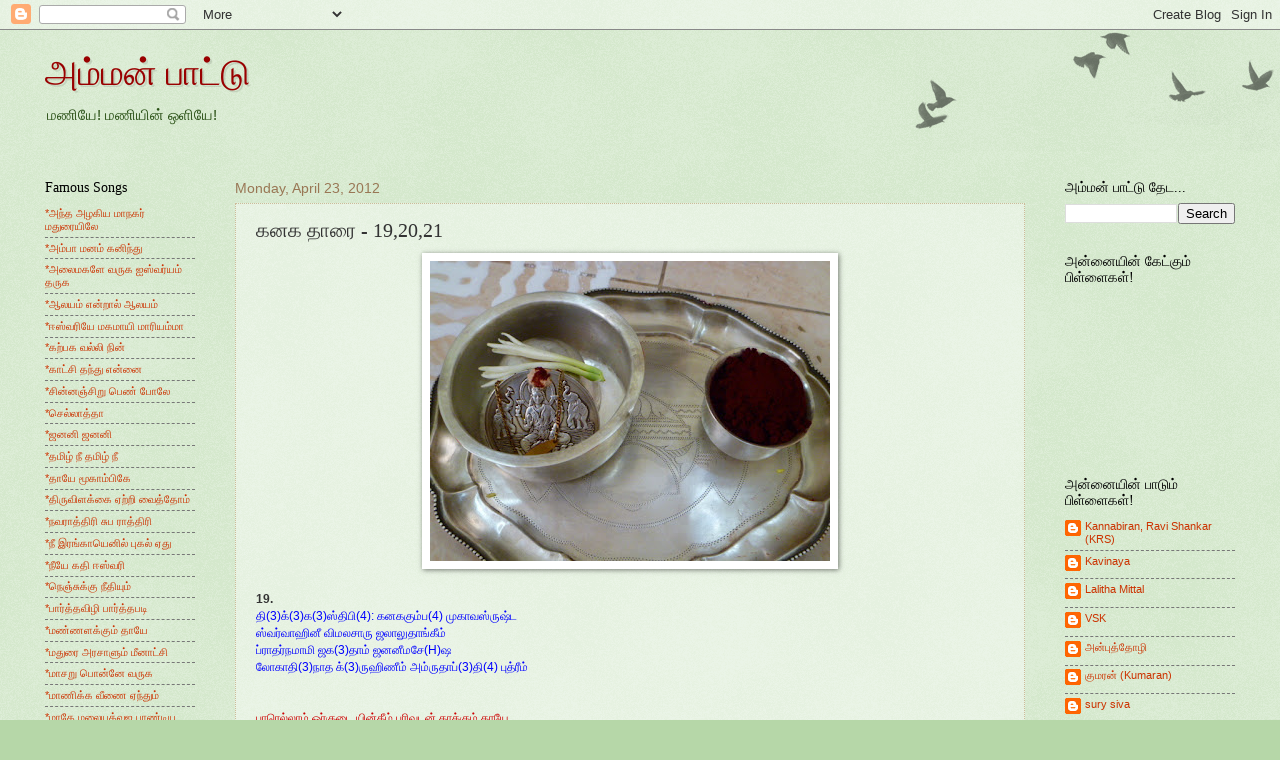

--- FILE ---
content_type: text/html; charset=UTF-8
request_url: https://ammanpaattu.blogspot.com/2012/04/192021.html
body_size: 19731
content:
<!DOCTYPE html>
<html class='v2' dir='ltr' lang='en'>
<head>
<link href='https://www.blogger.com/static/v1/widgets/335934321-css_bundle_v2.css' rel='stylesheet' type='text/css'/>
<meta content='width=1100' name='viewport'/>
<meta content='text/html; charset=UTF-8' http-equiv='Content-Type'/>
<meta content='blogger' name='generator'/>
<link href='https://ammanpaattu.blogspot.com/favicon.ico' rel='icon' type='image/x-icon'/>
<link href='http://ammanpaattu.blogspot.com/2012/04/192021.html' rel='canonical'/>
<link rel="alternate" type="application/atom+xml" title="அம&#3021;மன&#3021; ப&#3006;ட&#3021;ட&#3009; - Atom" href="https://ammanpaattu.blogspot.com/feeds/posts/default" />
<link rel="alternate" type="application/rss+xml" title="அம&#3021;மன&#3021; ப&#3006;ட&#3021;ட&#3009; - RSS" href="https://ammanpaattu.blogspot.com/feeds/posts/default?alt=rss" />
<link rel="service.post" type="application/atom+xml" title="அம&#3021;மன&#3021; ப&#3006;ட&#3021;ட&#3009; - Atom" href="https://www.blogger.com/feeds/5972708730227264776/posts/default" />

<link rel="alternate" type="application/atom+xml" title="அம&#3021;மன&#3021; ப&#3006;ட&#3021;ட&#3009; - Atom" href="https://ammanpaattu.blogspot.com/feeds/4623717017309160789/comments/default" />
<!--Can't find substitution for tag [blog.ieCssRetrofitLinks]-->
<link href='https://blogger.googleusercontent.com/img/b/R29vZ2xl/AVvXsEgcmI6Jvy4u59-Vxcy3GbIvpowMMHM85lzE9kwTmh7FnZzCYbhYK9OJeF9C0ee8qIc4i_bSIznf20k2YtFk5K_o-cGxOYmiqDUmixMWQHPv3Z5fndhQrysLlOFHK1kF2auVPfg6gbUYG50/s400/doha-navarathiri.JPG' rel='image_src'/>
<meta content='http://ammanpaattu.blogspot.com/2012/04/192021.html' property='og:url'/>
<meta content='கனக தாரை - 19,20,21' property='og:title'/>
<meta content='    19.   தி(3)க்(3)க(3)ஸ்திபி(4): கனககும்ப(4) முகாவஸ்ருஷ்ட   ஸ்வர்வாஹினீ விமலசாரு ஜலாலுதாங்கீம்   ப்ராதர்நமாமி ஜக(3)தாம் ஜனனீமசே(H)ஷ   லோகா...' property='og:description'/>
<meta content='https://blogger.googleusercontent.com/img/b/R29vZ2xl/AVvXsEgcmI6Jvy4u59-Vxcy3GbIvpowMMHM85lzE9kwTmh7FnZzCYbhYK9OJeF9C0ee8qIc4i_bSIznf20k2YtFk5K_o-cGxOYmiqDUmixMWQHPv3Z5fndhQrysLlOFHK1kF2auVPfg6gbUYG50/w1200-h630-p-k-no-nu/doha-navarathiri.JPG' property='og:image'/>
<title>அம&#3021;மன&#3021; ப&#3006;ட&#3021;ட&#3009;: கனக த&#3006;ர&#3016; - 19,20,21</title>
<style id='page-skin-1' type='text/css'><!--
/*
-----------------------------------------------
Blogger Template Style
Name:     Watermark
Designer: Blogger
URL:      www.blogger.com
----------------------------------------------- */
/* Use this with templates/1ktemplate-*.html */
/* Content
----------------------------------------------- */
body {
font: normal normal 12px Arial, Tahoma, Helvetica, FreeSans, sans-serif;
color: #333333;
background: #b6d7a8 url(https://resources.blogblog.com/blogblog/data/1kt/watermark/body_background_birds.png) repeat scroll top left;
}
html body .content-outer {
min-width: 0;
max-width: 100%;
width: 100%;
}
.content-outer {
font-size: 92%;
}
a:link {
text-decoration:none;
color: #cc3300;
}
a:visited {
text-decoration:none;
color: #993322;
}
a:hover {
text-decoration:underline;
color: #ff3300;
}
.body-fauxcolumns .cap-top {
margin-top: 30px;
background: transparent url(https://resources.blogblog.com/blogblog/data/1kt/watermark/body_overlay_birds.png) no-repeat scroll top right;
height: 121px;
}
.content-inner {
padding: 0;
}
/* Header
----------------------------------------------- */
.header-inner .Header .titlewrapper,
.header-inner .Header .descriptionwrapper {
padding-left: 20px;
padding-right: 20px;
}
.Header h1 {
font: normal normal 36px Georgia, Utopia, 'Palatino Linotype', Palatino, serif;
color: #990000;
text-shadow: 2px 2px rgba(0, 0, 0, .1);
}
.Header h1 a {
color: #990000;
}
.Header .description {
font-size: 140%;
color: #274e13;
}
/* Tabs
----------------------------------------------- */
.tabs-inner .section {
margin: 0 20px;
}
.tabs-inner .PageList, .tabs-inner .LinkList, .tabs-inner .Labels {
margin-left: -11px;
margin-right: -11px;
background-color: transparent;
border-top: 0 solid #ffffff;
border-bottom: 0 solid #ffffff;
-moz-box-shadow: 0 0 0 rgba(0, 0, 0, .3);
-webkit-box-shadow: 0 0 0 rgba(0, 0, 0, .3);
-goog-ms-box-shadow: 0 0 0 rgba(0, 0, 0, .3);
box-shadow: 0 0 0 rgba(0, 0, 0, .3);
}
.tabs-inner .PageList .widget-content,
.tabs-inner .LinkList .widget-content,
.tabs-inner .Labels .widget-content {
margin: -3px -11px;
background: transparent none  no-repeat scroll right;
}
.tabs-inner .widget ul {
padding: 2px 25px;
max-height: 34px;
background: transparent none no-repeat scroll left;
}
.tabs-inner .widget li {
border: none;
}
.tabs-inner .widget li a {
display: inline-block;
padding: .25em 1em;
font: normal normal 16px Georgia, Utopia, 'Palatino Linotype', Palatino, serif;
color: #cc3300;
border-right: 1px solid #b6d7a8;
}
.tabs-inner .widget li:first-child a {
border-left: 1px solid #b6d7a8;
}
.tabs-inner .widget li.selected a, .tabs-inner .widget li a:hover {
color: #000000;
}
/* Headings
----------------------------------------------- */
h2 {
font: normal normal 14px Georgia, Utopia, 'Palatino Linotype', Palatino, serif;
color: #000000;
margin: 0 0 .5em;
}
h2.date-header {
font: normal normal 14px Arial, Tahoma, Helvetica, FreeSans, sans-serif;
color: #997755;
}
/* Main
----------------------------------------------- */
.main-inner .column-center-inner,
.main-inner .column-left-inner,
.main-inner .column-right-inner {
padding: 0 5px;
}
.main-outer {
margin-top: 0;
background: transparent none no-repeat scroll top left;
}
.main-inner {
padding-top: 30px;
}
.main-cap-top {
position: relative;
}
.main-cap-top .cap-right {
position: absolute;
height: 0;
width: 100%;
bottom: 0;
background: transparent none repeat-x scroll bottom center;
}
.main-cap-top .cap-left {
position: absolute;
height: 245px;
width: 280px;
right: 0;
bottom: 0;
background: transparent none no-repeat scroll bottom left;
}
/* Posts
----------------------------------------------- */
.post-outer {
padding: 15px 20px;
margin: 0 0 25px;
background: transparent url(https://resources.blogblog.com/blogblog/data/1kt/watermark/post_background_birds.png) repeat scroll top left;
_background-image: none;
border: dotted 1px #ccbb99;
-moz-box-shadow: 0 0 0 rgba(0, 0, 0, .1);
-webkit-box-shadow: 0 0 0 rgba(0, 0, 0, .1);
-goog-ms-box-shadow: 0 0 0 rgba(0, 0, 0, .1);
box-shadow: 0 0 0 rgba(0, 0, 0, .1);
}
h3.post-title {
font: normal normal 20px Georgia, Utopia, 'Palatino Linotype', Palatino, serif;
margin: 0;
}
.comments h4 {
font: normal normal 20px Georgia, Utopia, 'Palatino Linotype', Palatino, serif;
margin: 1em 0 0;
}
.post-body {
font-size: 105%;
line-height: 1.5;
position: relative;
}
.post-header {
margin: 0 0 1em;
color: #997755;
}
.post-footer {
margin: 10px 0 0;
padding: 10px 0 0;
color: #997755;
border-top: dashed 1px #777777;
}
#blog-pager {
font-size: 140%
}
#comments .comment-author {
padding-top: 1.5em;
border-top: dashed 1px #777777;
background-position: 0 1.5em;
}
#comments .comment-author:first-child {
padding-top: 0;
border-top: none;
}
.avatar-image-container {
margin: .2em 0 0;
}
/* Comments
----------------------------------------------- */
.comments .comments-content .icon.blog-author {
background-repeat: no-repeat;
background-image: url([data-uri]);
}
.comments .comments-content .loadmore a {
border-top: 1px solid #777777;
border-bottom: 1px solid #777777;
}
.comments .continue {
border-top: 2px solid #777777;
}
/* Widgets
----------------------------------------------- */
.widget ul, .widget #ArchiveList ul.flat {
padding: 0;
list-style: none;
}
.widget ul li, .widget #ArchiveList ul.flat li {
padding: .35em 0;
text-indent: 0;
border-top: dashed 1px #777777;
}
.widget ul li:first-child, .widget #ArchiveList ul.flat li:first-child {
border-top: none;
}
.widget .post-body ul {
list-style: disc;
}
.widget .post-body ul li {
border: none;
}
.widget .zippy {
color: #777777;
}
.post-body img, .post-body .tr-caption-container, .Profile img, .Image img,
.BlogList .item-thumbnail img {
padding: 5px;
background: #fff;
-moz-box-shadow: 1px 1px 5px rgba(0, 0, 0, .5);
-webkit-box-shadow: 1px 1px 5px rgba(0, 0, 0, .5);
-goog-ms-box-shadow: 1px 1px 5px rgba(0, 0, 0, .5);
box-shadow: 1px 1px 5px rgba(0, 0, 0, .5);
}
.post-body img, .post-body .tr-caption-container {
padding: 8px;
}
.post-body .tr-caption-container {
color: #333333;
}
.post-body .tr-caption-container img {
padding: 0;
background: transparent;
border: none;
-moz-box-shadow: 0 0 0 rgba(0, 0, 0, .1);
-webkit-box-shadow: 0 0 0 rgba(0, 0, 0, .1);
-goog-ms-box-shadow: 0 0 0 rgba(0, 0, 0, .1);
box-shadow: 0 0 0 rgba(0, 0, 0, .1);
}
/* Footer
----------------------------------------------- */
.footer-outer {
color:#ccbb99;
background: #330000 url(https://resources.blogblog.com/blogblog/data/1kt/watermark/body_background_navigator.png) repeat scroll top left;
}
.footer-outer a {
color: #ff7755;
}
.footer-outer a:visited {
color: #dd5533;
}
.footer-outer a:hover {
color: #ff9977;
}
.footer-outer .widget h2 {
color: #eeddbb;
}
/* Mobile
----------------------------------------------- */
body.mobile  {
background-size: 100% auto;
}
.mobile .body-fauxcolumn-outer {
background: transparent none repeat scroll top left;
}
html .mobile .mobile-date-outer {
border-bottom: none;
background: transparent url(https://resources.blogblog.com/blogblog/data/1kt/watermark/post_background_birds.png) repeat scroll top left;
_background-image: none;
margin-bottom: 10px;
}
.mobile .main-inner .date-outer {
padding: 0;
}
.mobile .main-inner .date-header {
margin: 10px;
}
.mobile .main-cap-top {
z-index: -1;
}
.mobile .content-outer {
font-size: 100%;
}
.mobile .post-outer {
padding: 10px;
}
.mobile .main-cap-top .cap-left {
background: transparent none no-repeat scroll bottom left;
}
.mobile .body-fauxcolumns .cap-top {
margin: 0;
}
.mobile-link-button {
background: transparent url(https://resources.blogblog.com/blogblog/data/1kt/watermark/post_background_birds.png) repeat scroll top left;
}
.mobile-link-button a:link, .mobile-link-button a:visited {
color: #cc3300;
}
.mobile-index-date .date-header {
color: #997755;
}
.mobile-index-contents {
color: #333333;
}
.mobile .tabs-inner .section {
margin: 0;
}
.mobile .tabs-inner .PageList {
margin-left: 0;
margin-right: 0;
}
.mobile .tabs-inner .PageList .widget-content {
margin: 0;
color: #000000;
background: transparent url(https://resources.blogblog.com/blogblog/data/1kt/watermark/post_background_birds.png) repeat scroll top left;
}
.mobile .tabs-inner .PageList .widget-content .pagelist-arrow {
border-left: 1px solid #b6d7a8;
}

--></style>
<style id='template-skin-1' type='text/css'><!--
body {
min-width: 1230px;
}
.content-outer, .content-fauxcolumn-outer, .region-inner {
min-width: 1230px;
max-width: 1230px;
_width: 1230px;
}
.main-inner .columns {
padding-left: 190px;
padding-right: 210px;
}
.main-inner .fauxcolumn-center-outer {
left: 190px;
right: 210px;
/* IE6 does not respect left and right together */
_width: expression(this.parentNode.offsetWidth -
parseInt("190px") -
parseInt("210px") + 'px');
}
.main-inner .fauxcolumn-left-outer {
width: 190px;
}
.main-inner .fauxcolumn-right-outer {
width: 210px;
}
.main-inner .column-left-outer {
width: 190px;
right: 100%;
margin-left: -190px;
}
.main-inner .column-right-outer {
width: 210px;
margin-right: -210px;
}
#layout {
min-width: 0;
}
#layout .content-outer {
min-width: 0;
width: 800px;
}
#layout .region-inner {
min-width: 0;
width: auto;
}
body#layout div.add_widget {
padding: 8px;
}
body#layout div.add_widget a {
margin-left: 32px;
}
--></style>
<link href='https://www.blogger.com/dyn-css/authorization.css?targetBlogID=5972708730227264776&amp;zx=9a88d813-e47d-477b-9863-1d0148e742a5' media='none' onload='if(media!=&#39;all&#39;)media=&#39;all&#39;' rel='stylesheet'/><noscript><link href='https://www.blogger.com/dyn-css/authorization.css?targetBlogID=5972708730227264776&amp;zx=9a88d813-e47d-477b-9863-1d0148e742a5' rel='stylesheet'/></noscript>
<meta name='google-adsense-platform-account' content='ca-host-pub-1556223355139109'/>
<meta name='google-adsense-platform-domain' content='blogspot.com'/>

</head>
<body class='loading variant-birds'>
<div class='navbar section' id='navbar' name='Navbar'><div class='widget Navbar' data-version='1' id='Navbar1'><script type="text/javascript">
    function setAttributeOnload(object, attribute, val) {
      if(window.addEventListener) {
        window.addEventListener('load',
          function(){ object[attribute] = val; }, false);
      } else {
        window.attachEvent('onload', function(){ object[attribute] = val; });
      }
    }
  </script>
<div id="navbar-iframe-container"></div>
<script type="text/javascript" src="https://apis.google.com/js/platform.js"></script>
<script type="text/javascript">
      gapi.load("gapi.iframes:gapi.iframes.style.bubble", function() {
        if (gapi.iframes && gapi.iframes.getContext) {
          gapi.iframes.getContext().openChild({
              url: 'https://www.blogger.com/navbar/5972708730227264776?po\x3d4623717017309160789\x26origin\x3dhttps://ammanpaattu.blogspot.com',
              where: document.getElementById("navbar-iframe-container"),
              id: "navbar-iframe"
          });
        }
      });
    </script><script type="text/javascript">
(function() {
var script = document.createElement('script');
script.type = 'text/javascript';
script.src = '//pagead2.googlesyndication.com/pagead/js/google_top_exp.js';
var head = document.getElementsByTagName('head')[0];
if (head) {
head.appendChild(script);
}})();
</script>
</div></div>
<div class='body-fauxcolumns'>
<div class='fauxcolumn-outer body-fauxcolumn-outer'>
<div class='cap-top'>
<div class='cap-left'></div>
<div class='cap-right'></div>
</div>
<div class='fauxborder-left'>
<div class='fauxborder-right'></div>
<div class='fauxcolumn-inner'>
</div>
</div>
<div class='cap-bottom'>
<div class='cap-left'></div>
<div class='cap-right'></div>
</div>
</div>
</div>
<div class='content'>
<div class='content-fauxcolumns'>
<div class='fauxcolumn-outer content-fauxcolumn-outer'>
<div class='cap-top'>
<div class='cap-left'></div>
<div class='cap-right'></div>
</div>
<div class='fauxborder-left'>
<div class='fauxborder-right'></div>
<div class='fauxcolumn-inner'>
</div>
</div>
<div class='cap-bottom'>
<div class='cap-left'></div>
<div class='cap-right'></div>
</div>
</div>
</div>
<div class='content-outer'>
<div class='content-cap-top cap-top'>
<div class='cap-left'></div>
<div class='cap-right'></div>
</div>
<div class='fauxborder-left content-fauxborder-left'>
<div class='fauxborder-right content-fauxborder-right'></div>
<div class='content-inner'>
<header>
<div class='header-outer'>
<div class='header-cap-top cap-top'>
<div class='cap-left'></div>
<div class='cap-right'></div>
</div>
<div class='fauxborder-left header-fauxborder-left'>
<div class='fauxborder-right header-fauxborder-right'></div>
<div class='region-inner header-inner'>
<div class='header section' id='header' name='Header'><div class='widget Header' data-version='1' id='Header1'>
<div id='header-inner'>
<div class='titlewrapper'>
<h1 class='title'>
<a href='https://ammanpaattu.blogspot.com/'>
அம&#3021;மன&#3021; ப&#3006;ட&#3021;ட&#3009;
</a>
</h1>
</div>
<div class='descriptionwrapper'>
<p class='description'><span>மண&#3007;ய&#3015;! மண&#3007;ய&#3007;ன&#3021; ஒள&#3007;ய&#3015;!</span></p>
</div>
</div>
</div></div>
</div>
</div>
<div class='header-cap-bottom cap-bottom'>
<div class='cap-left'></div>
<div class='cap-right'></div>
</div>
</div>
</header>
<div class='tabs-outer'>
<div class='tabs-cap-top cap-top'>
<div class='cap-left'></div>
<div class='cap-right'></div>
</div>
<div class='fauxborder-left tabs-fauxborder-left'>
<div class='fauxborder-right tabs-fauxborder-right'></div>
<div class='region-inner tabs-inner'>
<div class='tabs no-items section' id='crosscol' name='Cross-Column'></div>
<div class='tabs no-items section' id='crosscol-overflow' name='Cross-Column 2'></div>
</div>
</div>
<div class='tabs-cap-bottom cap-bottom'>
<div class='cap-left'></div>
<div class='cap-right'></div>
</div>
</div>
<div class='main-outer'>
<div class='main-cap-top cap-top'>
<div class='cap-left'></div>
<div class='cap-right'></div>
</div>
<div class='fauxborder-left main-fauxborder-left'>
<div class='fauxborder-right main-fauxborder-right'></div>
<div class='region-inner main-inner'>
<div class='columns fauxcolumns'>
<div class='fauxcolumn-outer fauxcolumn-center-outer'>
<div class='cap-top'>
<div class='cap-left'></div>
<div class='cap-right'></div>
</div>
<div class='fauxborder-left'>
<div class='fauxborder-right'></div>
<div class='fauxcolumn-inner'>
</div>
</div>
<div class='cap-bottom'>
<div class='cap-left'></div>
<div class='cap-right'></div>
</div>
</div>
<div class='fauxcolumn-outer fauxcolumn-left-outer'>
<div class='cap-top'>
<div class='cap-left'></div>
<div class='cap-right'></div>
</div>
<div class='fauxborder-left'>
<div class='fauxborder-right'></div>
<div class='fauxcolumn-inner'>
</div>
</div>
<div class='cap-bottom'>
<div class='cap-left'></div>
<div class='cap-right'></div>
</div>
</div>
<div class='fauxcolumn-outer fauxcolumn-right-outer'>
<div class='cap-top'>
<div class='cap-left'></div>
<div class='cap-right'></div>
</div>
<div class='fauxborder-left'>
<div class='fauxborder-right'></div>
<div class='fauxcolumn-inner'>
</div>
</div>
<div class='cap-bottom'>
<div class='cap-left'></div>
<div class='cap-right'></div>
</div>
</div>
<!-- corrects IE6 width calculation -->
<div class='columns-inner'>
<div class='column-center-outer'>
<div class='column-center-inner'>
<div class='main section' id='main' name='Main'><div class='widget Blog' data-version='1' id='Blog1'>
<div class='blog-posts hfeed'>

          <div class="date-outer">
        
<h2 class='date-header'><span>Monday, April 23, 2012</span></h2>

          <div class="date-posts">
        
<div class='post-outer'>
<div class='post hentry uncustomized-post-template' itemprop='blogPost' itemscope='itemscope' itemtype='http://schema.org/BlogPosting'>
<meta content='https://blogger.googleusercontent.com/img/b/R29vZ2xl/AVvXsEgcmI6Jvy4u59-Vxcy3GbIvpowMMHM85lzE9kwTmh7FnZzCYbhYK9OJeF9C0ee8qIc4i_bSIznf20k2YtFk5K_o-cGxOYmiqDUmixMWQHPv3Z5fndhQrysLlOFHK1kF2auVPfg6gbUYG50/s400/doha-navarathiri.JPG' itemprop='image_url'/>
<meta content='5972708730227264776' itemprop='blogId'/>
<meta content='4623717017309160789' itemprop='postId'/>
<a name='4623717017309160789'></a>
<h3 class='post-title entry-title' itemprop='name'>
கனக த&#3006;ர&#3016; - 19,20,21
</h3>
<div class='post-header'>
<div class='post-header-line-1'></div>
</div>
<div class='post-body entry-content' id='post-body-4623717017309160789' itemprop='description articleBody'>
<div dir="ltr" style="text-align: left;" trbidi="on">
<div class="separator" style="clear: both; text-align: center;">
<a href="https://blogger.googleusercontent.com/img/b/R29vZ2xl/AVvXsEgcmI6Jvy4u59-Vxcy3GbIvpowMMHM85lzE9kwTmh7FnZzCYbhYK9OJeF9C0ee8qIc4i_bSIznf20k2YtFk5K_o-cGxOYmiqDUmixMWQHPv3Z5fndhQrysLlOFHK1kF2auVPfg6gbUYG50/s1600/doha-navarathiri.JPG" imageanchor="1" style="margin-left: 1em; margin-right: 1em;"><img border="0" height="300" src="https://blogger.googleusercontent.com/img/b/R29vZ2xl/AVvXsEgcmI6Jvy4u59-Vxcy3GbIvpowMMHM85lzE9kwTmh7FnZzCYbhYK9OJeF9C0ee8qIc4i_bSIznf20k2YtFk5K_o-cGxOYmiqDUmixMWQHPv3Z5fndhQrysLlOFHK1kF2auVPfg6gbUYG50/s400/doha-navarathiri.JPG" width="400" /></a></div>
<br />
<b>19.</b><br />
<div style="color: blue;">
த&#3007;(3)க&#3021;(3)க(3)ஸ&#3021;த&#3007;ப&#3007;(4): கனகக&#3009;ம&#3021;ப(4) ம&#3009;க&#3006;வஸ&#3021;ர&#3009;ஷ&#3021;ட</div>
<div style="color: blue;">
ஸ&#3021;வர&#3021;வ&#3006;ஹ&#3007;ன&#3008; வ&#3007;மலச&#3006;ர&#3009; ஜல&#3006;ல&#3009;த&#3006;ங&#3021;க&#3008;ம&#3021;</div>
<div style="color: blue;">
ப&#3021;ர&#3006;தர&#3021;நம&#3006;ம&#3007; ஜக(3)த&#3006;ம&#3021; ஜனன&#3008;மச&#3015;(H)ஷ</div>
<div style="color: blue;">
ல&#3019;க&#3006;த&#3007;(3)ந&#3006;த க&#3021;(3)ர&#3009;ஹ&#3007;ண&#3008;ம&#3021; அம&#3021;ர&#3009;த&#3006;ப&#3021;(3)த&#3007;(4) ப&#3009;த&#3021;ர&#3008;ம&#3021;</div>
<br />
<br />
<div style="color: #cc0000;">
ப&#3006;ர&#3014;ல&#3021;ல&#3006;ம&#3021; ஓர&#3021;க&#3009;ட&#3016; ய&#3007;ன&#3021;க&#3008;ழ&#3021; பர&#3007;வ&#3009;டன&#3021; க&#3006;க&#3021;க&#3009;ம&#3021; த&#3006;ய&#3015;</div>
<div style="color: #cc0000;">
ப&#3006;ற&#3021;கடல&#3021; அம&#3009;த&#3006;ய&#3021; வந&#3021;த&#3009; பரமன&#3016; மணந&#3021;த&#3006;ய&#3021; ந&#3008;ய&#3015;</div>
<div style="color: #cc0000;">
எண&#3021;த&#3007;ச&#3016; ய&#3006;வ&#3009;ம&#3021; க&#3006;த&#3021;த&#3009; ந&#3007;ற&#3021;க&#3007;ன&#3021;ற இபங&#3021;கள&#3021; ச&#3015;ர&#3021;ந&#3021;த&#3009;</div>
<div style="color: #cc0000;">
தங&#3021;கக&#3021; க&#3009;டங&#3021;கள&#3021; தள&#3009;ம&#3021;ப கங&#3021;க&#3016; ந&#3008;ர&#3021; ம&#3009;கர&#3021;ந&#3021;த&#3009; வந&#3021;த&#3009;</div>
<div style="color: #cc0000;">
வ&#3016;கற&#3016;ப&#3021; ப&#3018;ழ&#3009;த&#3007;ல&#3021; உன&#3021;ன&#3016; மங&#3021;கள ந&#3008;ர&#3006;ட&#3021;ட&#3009;ங&#3021;க&#3006;ல&#3016;</div>
<div style="color: #cc0000;">
ச&#3014;ன&#3021;ன&#3007;ய&#3007;ல&#3021; ப&#3006;தம&#3021; ச&#3010;ட&#3007; ச&#3007;ரம&#3021; த&#3006;ழ&#3021;த&#3021;த&#3007; வணங&#3021;க&#3009;க&#3007;ன&#3021;ற&#3015;ன&#3021;!</div>
<br />
<br />
<b>20.</b><br />
<div style="color: blue;">
கமல&#3015; கமல&#3006;க&#3021;ஷ வல&#3021;லப&#3015;(4)த&#3021;வம&#3021;</div>
<div style="color: blue;">
கர&#3009;ண&#3006;ப&#3010;ர தரங&#3021;க&#3007;(3)த&#3016;ர ப&#3006;ங&#3021;க&#3016;:</div>
<div style="color: blue;">
அவல&#3019;கய ம&#3006;ம&#3021; அக&#3007;ஞ&#3021;சன&#3006;ன&#3006;ம&#3021;</div>
<div style="color: blue;">
ப&#3021;ரதமம&#3021; ப&#3006;த&#3021;ரம&#3021; அக&#3021;ர&#3009;த&#3021;ர&#3007;மம&#3021; த(3)ய&#3006;ய&#3006;:</div>
<br />
<br />
<div style="color: #cc0000;">
ச&#3014;ய&#3021;யக&#3021; கமலத&#3021;த&#3007;ன&#3021; ம&#3015;ல&#3015; ச&#3007;ர&#3007;க&#3021;க&#3007;ன&#3021;ற கமலம&#3021; உன&#3021;ன&#3016;</div>
<div style="color: #cc0000;">
கண&#3021;ப&#3006;ர&#3021;த&#3021;த அர&#3007;ய&#3009;ம&#3021; கமலக&#3021; கண&#3021;ணன&#3006;ய&#3021; ஆன&#3006;ன&#3021;ப&#3019;ல&#3009;ம&#3021;</div>
<div style="color: #cc0000;">
கடல&#3021;ப&#3019;லக&#3021; கர&#3009;ண&#3016;ப&#3018;ங&#3021;க&#3009;ம&#3021; உன&#3021;கர&#3007;ய வ&#3007;ழ&#3007;கள&#3021; என&#3021;ம&#3015;ல&#3021;</div>
<div style="color: #cc0000;">
பட வ&#3015;ண&#3021;ட&#3009;ம&#3021; அம&#3021;ம&#3006; சற&#3021;ற&#3015; ஏழ&#3016; ந&#3006;ன&#3021; உய&#3021;வதற&#3021;க&#3015;</div>
<div style="color: #cc0000;">
இரக&#3021; க&#3007;ன&#3021;ற ப&#3007;ள&#3021;ள&#3016;க&#3021;க&#3006;க இரங&#3021;க&#3007;ட&#3009;வ&#3006;ய&#3021; அம&#3021;ம&#3006; ந&#3008;ய&#3015;</div>
<div style="color: #cc0000;">
பரந&#3021;த உன&#3021;கர&#3009;ண&#3016;க&#3021; க&#3014;ன&#3021;ன&#3016; ப&#3006;த&#3021;த&#3007;ரம&#3006;ய&#3021;ச&#3021; ச&#3014;ய&#3021;வ&#3006;ய&#3021; த&#3006;ய&#3015;!</div>
<br />
<br />
<b>21.</b><br />
<div style="color: blue;">
ஸ&#3021;த&#3009;வந&#3021;த&#3007; ய&#3015; ஸ&#3021;த&#3009;த&#3007;ப&#3007;(4): அம&#3008;ப&#3007;:(4) அன&#3021;வஹம&#3021;</div>
<div style="color: blue;">
த&#3021;ரய&#3008;மய&#3008;ம&#3021; த&#3021;ர&#3007;ப&#3009;(4)வனம&#3006;தரம&#3021; ரம&#3006;ம&#3021;</div>
<div style="color: blue;">
க&#3009;(3)ண&#3006;த&#3007;(4)க&#3006; க&#3009;(3)ர&#3009;தர ப&#3006;(4)க&#3021;(3)ய ப&#3006;(4)ஜ&#3007;ன:</div>
<div style="color: blue;">
ப(4)வந&#3021;த&#3007;த&#3015; ப&#3009;(4)வ&#3007; ப&#3009;(3)த(4) ப&#3006;(4)வ&#3007;த&#3006;ஸ&#3021;ய:</div>
<br />
<br />
<div style="color: #cc0000;">
ஆகம வ&#3015;தப&#3021; ப&#3018;ர&#3009;ள&#3007;ன&#3021; அற&#3021;ப&#3009;த வட&#3007;வ&#3006;ம&#3021; த&#3015;வ&#3007;</div>
<div style="color: #cc0000;">
அன&#3021;ன&#3016;ய&#3006;ய&#3021; அன&#3021;ப&#3009;தந&#3021;த&#3009; அக&#3007;லங&#3021;கள&#3021; க&#3006;க&#3021;க&#3009;ம&#3021; ர&#3006;ண&#3007;</div>
<div style="color: #cc0000;">
த&#3007;ர&#3009;மகள&#3021; அவள&#3016;ப&#3021; ப&#3019;ற&#3021;ற&#3007; த&#3019;த&#3021;த&#3007;ரம&#3021; இதன&#3016;ப&#3021; ப&#3006;ட</div>
<div style="color: #cc0000;">
கற&#3021;பன&#3016;க&#3021; க&#3014;ட&#3021;ட&#3006; ச&#3014;ல&#3021;வம&#3009;ம&#3021;, அற&#3021;ப&#3009;த ஞ&#3006;னக&#3021; கல&#3021;வ&#3007;ய&#3009;ம&#3021;</div>
<div style="color: #cc0000;">
கற&#3021;றவர&#3021; ப&#3019;ற&#3021;ற&#3009;ம&#3021; வ&#3006;ழ&#3021;வ&#3009;ம&#3021;, மற&#3021;றவர&#3021; ப&#3019;ற&#3021;ற&#3009;ம&#3021; க&#3009;ணம&#3009;ம&#3021;</div>
<div style="color: #cc0000;">
மட&#3021;ட&#3007;ல&#3006; இன&#3021;பம&#3009;ம&#3021; ப&#3014;ற&#3021;ற&#3009; மக&#3007;ழ&#3021;வ&#3009;டன&#3021; வ&#3006;ழ&#3021;வ&#3006;ர&#3021; உண&#3021;ம&#3016;!</div>
<div style="color: #cc0000;">
<br /></div>
<br />
<div style="color: blue;">
***ச&#3009;பம&#3021;***</div>
<div style="color: purple;">
த&#3019;ஹ&#3006;வ&#3007;ல&#3021; நம&#3021;ம <a href="//www.blogger.com/profile/03812155088640213645"><b>தக&#3021;க&#3009;ட&#3009;</b> </a>அமர&#3021;க&#3021;களம&#3006; நடத&#3021;த&#3007;ன நவர&#3006;த&#3021;த&#3007;ர&#3007; உற&#3021;சவத&#3021;த&#3007;ல&#3021; க&#3009;ங&#3021;க&#3009;ம லக&#3021;ஷ&#3006;ர&#3021;ச&#3021;சன&#3016;க&#3021;க&#3009; அம&#3016;ஞ&#3021;ச உம&#3021;ம&#3006;ச&#3021;ச&#3007;, இங&#3021;க&#3015; கனக த&#3006;ர&#3016; ப&#3018;ழ&#3007;ஞ&#3021;ச&#3007;க&#3021;க&#3007;ட&#3021;ட&#3007;ர&#3009;க&#3021;க&#3007;ற ச&#3006;க&#3021;ஷ&#3006;த&#3021; நம&#3021;ம மஹ&#3006;லக&#3021;ஷ&#3021;ம&#3007;  த&#3006;ய&#3006;ர&#3015;த&#3006;ன&#3021;! படத&#3021;த&#3007;ல&#3021; ப&#3006;ர&#3009;ங&#3021;க! கனக த&#3006;ர&#3016;ய&#3007;ன&#3021; ப&#3018;ர&#3009;ள&#3016;ச&#3021; சர&#3007; ப&#3006;ர&#3021;த&#3021;த&#3009; உதவ&#3007;னத&#3019;ட இல&#3021;ல&#3006;ம, வ&#3014;க&#3009; ப&#3018;ர&#3009;த&#3021;தம&#3006;க இந&#3021;தப&#3021; படத&#3021;த&#3016;ய&#3009;ம&#3021; அன&#3009;ப&#3021;ப&#3007;த&#3021; தந&#3021;த தக&#3021;க&#3009;ட&#3009;வ&#3007;ற&#3021;க&#3009; நன&#3021;ற&#3007;... நன&#3021;ற&#3007;... நன&#3021;ற&#3007;!!!</div>
<div style="color: purple;">
</div>
<div style="color: purple;">
<br /></div>
<div style="color: purple;">
கனகத&#3006;ர&#3006;வ&#3007;ன&#3021; ம&#3018;ழ&#3007;ய&#3006;க&#3021;கம&#3021; இத&#3021;த&#3009;டன&#3021; ந&#3007;ற&#3016;வ&#3009; ப&#3014;ற&#3009;க&#3007;றத&#3009;. வர&#3009;க&#3016; தந&#3021;த அன&#3016;வர&#3009;க&#3021;க&#3009;ம&#3021; அன&#3021;ன&#3016;ய&#3007;ன&#3021; ப&#3015;ரர&#3009;ள&#3021; என&#3021;க&#3007;ற மழ&#3016; த&#3006;ர&#3016; த&#3006;ர&#3016;ய&#3006;கப&#3021; ப&#3018;ழ&#3007;ய வ&#3015;ண&#3021;ட&#3009;ம&#3006;ய&#3021;ப&#3021; ப&#3007;ர&#3006;ர&#3021;த&#3021;த&#3007;க&#3021;க&#3007;ற&#3015;ன&#3021;!</div>
<div style="color: #0c343d;">
<br /></div>
<div style="color: #0c343d;">
--கவ&#3007;நய&#3006;<br />
<br />
<i>ப&#3007;.க&#3009;.: த&#3007;ட&#3021;டம&#3021; ஏத&#3009;ம&#3007;ன&#3021;ற&#3007; த&#3018;டங&#3021;க&#3007;ய ப&#3019;த&#3007;ல&#3009;ம&#3021;, தங&#3021;க&#3016;ய&#3009;ம&#3021; ந&#3006;ன&#3009;ம&#3021; வ&#3016;த&#3021;த&#3008;ஸ&#3021;வரன&#3021; க&#3019;வ&#3007;ல&#3009;க&#3021;க&#3009; ப&#3006;த ய&#3006;த&#3021;த&#3007;ர&#3016; ம&#3009;ட&#3007;க&#3021;க&#3009;ம&#3021; அன&#3021;ற&#3016;க&#3021;க&#3015; கனக த&#3006;ர&#3016;ப&#3021; பத&#3007;வ&#3009;கள&#3009;ம&#3021; ந&#3007;ற&#3016;வ&#3009;ற&#3009;க&#3007;ன&#3021;றன. இத&#3009;வ&#3009;ம&#3021; அவள&#3021; த&#3007;ர&#3009;வ&#3009;ளம&#3015;. ய&#3006;த&#3021;த&#3007;ர&#3016; நல&#3021;லபட&#3007; ம&#3009;ட&#3007;ய&#3009;ம&#3014;ன&#3021;ற&#3009; அவள&#3021; ஆச&#3007; க&#3010;ற&#3009;வத&#3009; ப&#3019;லத&#3021; த&#3019;ன&#3021;ற&#3009;க&#3007;றத&#3009;. </i><i>(இத&#3009; scheduled post). </i><a href="//youtu.be/v4oyWm6o1i8"><i>அன&#3021;ன&#3016;ய&#3007;ன&#3021; த&#3007;ர&#3009;வட&#3007;கள&#3021; சரணம&#3021;. </i></a><br />
<br />
<br />
<br />
<br /></div>
</div>
<div style='clear: both;'></div>
</div>
<div class='post-footer'>
<div class='post-footer-line post-footer-line-1'>
<span class='post-author vcard'>
Posted by
<span class='fn' itemprop='author' itemscope='itemscope' itemtype='http://schema.org/Person'>
<meta content='https://www.blogger.com/profile/08957295904742848732' itemprop='url'/>
<a class='g-profile' href='https://www.blogger.com/profile/08957295904742848732' rel='author' title='author profile'>
<span itemprop='name'>Kavinaya</span>
</a>
</span>
</span>
<span class='post-timestamp'>
at
<meta content='http://ammanpaattu.blogspot.com/2012/04/192021.html' itemprop='url'/>
<a class='timestamp-link' href='https://ammanpaattu.blogspot.com/2012/04/192021.html' rel='bookmark' title='permanent link'><abbr class='published' itemprop='datePublished' title='2012-04-23T20:30:00-04:00'>8:30&#8239;PM</abbr></a>
</span>
<span class='post-comment-link'>
</span>
<span class='post-icons'>
<span class='item-control blog-admin pid-1151517975'>
<a href='https://www.blogger.com/post-edit.g?blogID=5972708730227264776&postID=4623717017309160789&from=pencil' title='Edit Post'>
<img alt='' class='icon-action' height='18' src='https://resources.blogblog.com/img/icon18_edit_allbkg.gif' width='18'/>
</a>
</span>
</span>
<div class='post-share-buttons goog-inline-block'>
</div>
</div>
<div class='post-footer-line post-footer-line-2'>
<span class='post-labels'>
Labels:
<a href='https://ammanpaattu.blogspot.com/search/label/%E0%AE%85%E0%AE%A9%E0%AF%8D%E0%AE%A9%E0%AF%88' rel='tag'>அன&#3021;ன&#3016;</a>,
<a href='https://ammanpaattu.blogspot.com/search/label/%E0%AE%95%E0%AE%B5%E0%AE%BF%E0%AE%A4%E0%AF%88.%20%E0%AE%AA%E0%AE%BE%E0%AE%9F%E0%AE%B2%E0%AF%8D' rel='tag'>கவ&#3007;த&#3016;. ப&#3006;டல&#3021;</a>,
<a href='https://ammanpaattu.blogspot.com/search/label/%E0%AE%95%E0%AE%B5%E0%AE%BF%E0%AE%A8%E0%AE%AF%E0%AE%BE' rel='tag'>கவ&#3007;நய&#3006;</a>,
<a href='https://ammanpaattu.blogspot.com/search/label/%E0%AE%95%E0%AE%A9%E0%AE%95%E0%AE%A4%E0%AE%BE%E0%AE%B0%E0%AE%BE' rel='tag'>கனகத&#3006;ர&#3006;</a>,
<a href='https://ammanpaattu.blogspot.com/search/label/%E0%AE%A4%E0%AF%87%E0%AE%B5%E0%AE%BF' rel='tag'>த&#3015;வ&#3007;</a>
</span>
</div>
<div class='post-footer-line post-footer-line-3'>
<span class='post-location'>
</span>
</div>
</div>
</div>
<div class='comments' id='comments'>
<a name='comments'></a>
<h4>4 comments:</h4>
<div class='comments-content'>
<script async='async' src='' type='text/javascript'></script>
<script type='text/javascript'>
    (function() {
      var items = null;
      var msgs = null;
      var config = {};

// <![CDATA[
      var cursor = null;
      if (items && items.length > 0) {
        cursor = parseInt(items[items.length - 1].timestamp) + 1;
      }

      var bodyFromEntry = function(entry) {
        var text = (entry &&
                    ((entry.content && entry.content.$t) ||
                     (entry.summary && entry.summary.$t))) ||
            '';
        if (entry && entry.gd$extendedProperty) {
          for (var k in entry.gd$extendedProperty) {
            if (entry.gd$extendedProperty[k].name == 'blogger.contentRemoved') {
              return '<span class="deleted-comment">' + text + '</span>';
            }
          }
        }
        return text;
      }

      var parse = function(data) {
        cursor = null;
        var comments = [];
        if (data && data.feed && data.feed.entry) {
          for (var i = 0, entry; entry = data.feed.entry[i]; i++) {
            var comment = {};
            // comment ID, parsed out of the original id format
            var id = /blog-(\d+).post-(\d+)/.exec(entry.id.$t);
            comment.id = id ? id[2] : null;
            comment.body = bodyFromEntry(entry);
            comment.timestamp = Date.parse(entry.published.$t) + '';
            if (entry.author && entry.author.constructor === Array) {
              var auth = entry.author[0];
              if (auth) {
                comment.author = {
                  name: (auth.name ? auth.name.$t : undefined),
                  profileUrl: (auth.uri ? auth.uri.$t : undefined),
                  avatarUrl: (auth.gd$image ? auth.gd$image.src : undefined)
                };
              }
            }
            if (entry.link) {
              if (entry.link[2]) {
                comment.link = comment.permalink = entry.link[2].href;
              }
              if (entry.link[3]) {
                var pid = /.*comments\/default\/(\d+)\?.*/.exec(entry.link[3].href);
                if (pid && pid[1]) {
                  comment.parentId = pid[1];
                }
              }
            }
            comment.deleteclass = 'item-control blog-admin';
            if (entry.gd$extendedProperty) {
              for (var k in entry.gd$extendedProperty) {
                if (entry.gd$extendedProperty[k].name == 'blogger.itemClass') {
                  comment.deleteclass += ' ' + entry.gd$extendedProperty[k].value;
                } else if (entry.gd$extendedProperty[k].name == 'blogger.displayTime') {
                  comment.displayTime = entry.gd$extendedProperty[k].value;
                }
              }
            }
            comments.push(comment);
          }
        }
        return comments;
      };

      var paginator = function(callback) {
        if (hasMore()) {
          var url = config.feed + '?alt=json&v=2&orderby=published&reverse=false&max-results=50';
          if (cursor) {
            url += '&published-min=' + new Date(cursor).toISOString();
          }
          window.bloggercomments = function(data) {
            var parsed = parse(data);
            cursor = parsed.length < 50 ? null
                : parseInt(parsed[parsed.length - 1].timestamp) + 1
            callback(parsed);
            window.bloggercomments = null;
          }
          url += '&callback=bloggercomments';
          var script = document.createElement('script');
          script.type = 'text/javascript';
          script.src = url;
          document.getElementsByTagName('head')[0].appendChild(script);
        }
      };
      var hasMore = function() {
        return !!cursor;
      };
      var getMeta = function(key, comment) {
        if ('iswriter' == key) {
          var matches = !!comment.author
              && comment.author.name == config.authorName
              && comment.author.profileUrl == config.authorUrl;
          return matches ? 'true' : '';
        } else if ('deletelink' == key) {
          return config.baseUri + '/comment/delete/'
               + config.blogId + '/' + comment.id;
        } else if ('deleteclass' == key) {
          return comment.deleteclass;
        }
        return '';
      };

      var replybox = null;
      var replyUrlParts = null;
      var replyParent = undefined;

      var onReply = function(commentId, domId) {
        if (replybox == null) {
          // lazily cache replybox, and adjust to suit this style:
          replybox = document.getElementById('comment-editor');
          if (replybox != null) {
            replybox.height = '250px';
            replybox.style.display = 'block';
            replyUrlParts = replybox.src.split('#');
          }
        }
        if (replybox && (commentId !== replyParent)) {
          replybox.src = '';
          document.getElementById(domId).insertBefore(replybox, null);
          replybox.src = replyUrlParts[0]
              + (commentId ? '&parentID=' + commentId : '')
              + '#' + replyUrlParts[1];
          replyParent = commentId;
        }
      };

      var hash = (window.location.hash || '#').substring(1);
      var startThread, targetComment;
      if (/^comment-form_/.test(hash)) {
        startThread = hash.substring('comment-form_'.length);
      } else if (/^c[0-9]+$/.test(hash)) {
        targetComment = hash.substring(1);
      }

      // Configure commenting API:
      var configJso = {
        'maxDepth': config.maxThreadDepth
      };
      var provider = {
        'id': config.postId,
        'data': items,
        'loadNext': paginator,
        'hasMore': hasMore,
        'getMeta': getMeta,
        'onReply': onReply,
        'rendered': true,
        'initComment': targetComment,
        'initReplyThread': startThread,
        'config': configJso,
        'messages': msgs
      };

      var render = function() {
        if (window.goog && window.goog.comments) {
          var holder = document.getElementById('comment-holder');
          window.goog.comments.render(holder, provider);
        }
      };

      // render now, or queue to render when library loads:
      if (window.goog && window.goog.comments) {
        render();
      } else {
        window.goog = window.goog || {};
        window.goog.comments = window.goog.comments || {};
        window.goog.comments.loadQueue = window.goog.comments.loadQueue || [];
        window.goog.comments.loadQueue.push(render);
      }
    })();
// ]]>
  </script>
<div id='comment-holder'>
<div class="comment-thread toplevel-thread"><ol id="top-ra"><li class="comment" id="c7236476162742545819"><div class="avatar-image-container"><img src="//www.blogger.com/img/blogger_logo_round_35.png" alt=""/></div><div class="comment-block"><div class="comment-header"><cite class="user"><a href="https://www.blogger.com/profile/11701992346409686610" rel="nofollow">Lalitha Mittal</a></cite><span class="icon user "></span><span class="datetime secondary-text"><a rel="nofollow" href="https://ammanpaattu.blogspot.com/2012/04/192021.html?showComment=1335633010374#c7236476162742545819">April 28, 2012 at 1:10&#8239;PM</a></span></div><p class="comment-content">26.04.12 அன&#3021;ற&#3009;  சங&#3021;கர  ஜ&#3014;யந&#3021;த&#3007;;அவர&#3009;ட&#3016;ய ம&#3009;தல&#3021; த&#3009;த&#3007;ய&#3006;ன <br>கனகத&#3006;ர&#3006;வ&#3016; தம&#3007;ழ&#3007;ல&#3021; ஆரம&#3021;பத&#3021;த&#3007;ல&#3007;ர&#3009;ந&#3021;த&#3009; ம&#3009;ட&#3007;வ&#3009;வர&#3016; க&#3015;ட&#3021;ட&#3009; <br>ம&#3007;கவ&#3009;ம&#3021; அன&#3009;பவ&#3007;த&#3021;த&#3015;ன&#3021;;இர&#3009;வர&#3009;க&#3021;க&#3009;ம&#3021; நன&#3021;ற&#3007;!<br>அம&#3021;மன&#3021;ப&#3006;ட&#3021;ட&#3009; அன&#3021;பர&#3021;கள&#3021; க&#3008;ழ&#3009;ள&#3021;ள ல&#3007;ங&#3021;க&#3007;ல&#3021; ச&#3009;ப&#3021;ப&#3009; ஐய&#3006; இந&#3021;தப&#3021; <br>பக&#3009;த&#3007;ய&#3016;ப&#3021; ப&#3006;ட&#3007;ய&#3007;ர&#3009;ப&#3021;பத&#3016; க&#3015;ட&#3021;கல&#3006;ம&#3021;:<br>http://www.youtube.com/watch?v=v4oyWm6o1i8</p><span class="comment-actions secondary-text"><a class="comment-reply" target="_self" data-comment-id="7236476162742545819">Reply</a><span class="item-control blog-admin blog-admin pid-601343595"><a target="_self" href="https://www.blogger.com/comment/delete/5972708730227264776/7236476162742545819">Delete</a></span></span></div><div class="comment-replies"><div id="c7236476162742545819-rt" class="comment-thread inline-thread hidden"><span class="thread-toggle thread-expanded"><span class="thread-arrow"></span><span class="thread-count"><a target="_self">Replies</a></span></span><ol id="c7236476162742545819-ra" class="thread-chrome thread-expanded"><div></div><div id="c7236476162742545819-continue" class="continue"><a class="comment-reply" target="_self" data-comment-id="7236476162742545819">Reply</a></div></ol></div></div><div class="comment-replybox-single" id="c7236476162742545819-ce"></div></li><li class="comment" id="c1336099787864918923"><div class="avatar-image-container"><img src="//blogger.googleusercontent.com/img/b/R29vZ2xl/AVvXsEjuIqbMcz50pxi40bJuKc8Zrb3JgVwY5SUs1mhWeG9ZZOiG_ZsSzot3HoRAkE-Pz9d06sYT29z4LKJOyHysUfjww41p8RpT2-JebWL8E6pZG1TEYN-5_OX8Js09I_Ni2A/s45-c/TRC.jpg" alt=""/></div><div class="comment-block"><div class="comment-header"><cite class="user"><a href="https://www.blogger.com/profile/10875171399390493324" rel="nofollow">த&#3007;. ர&#3006;. ச.(T.R.C.)</a></cite><span class="icon user "></span><span class="datetime secondary-text"><a rel="nofollow" href="https://ammanpaattu.blogspot.com/2012/04/192021.html?showComment=1336040397593#c1336099787864918923">May 3, 2012 at 6:19&#8239;AM</a></span></div><p class="comment-content">good  translation</p><span class="comment-actions secondary-text"><a class="comment-reply" target="_self" data-comment-id="1336099787864918923">Reply</a><span class="item-control blog-admin blog-admin pid-1186714651"><a target="_self" href="https://www.blogger.com/comment/delete/5972708730227264776/1336099787864918923">Delete</a></span></span></div><div class="comment-replies"><div id="c1336099787864918923-rt" class="comment-thread inline-thread hidden"><span class="thread-toggle thread-expanded"><span class="thread-arrow"></span><span class="thread-count"><a target="_self">Replies</a></span></span><ol id="c1336099787864918923-ra" class="thread-chrome thread-expanded"><div></div><div id="c1336099787864918923-continue" class="continue"><a class="comment-reply" target="_self" data-comment-id="1336099787864918923">Reply</a></div></ol></div></div><div class="comment-replybox-single" id="c1336099787864918923-ce"></div></li><li class="comment" id="c3782629142437742098"><div class="avatar-image-container"><img src="//www.blogger.com/img/blogger_logo_round_35.png" alt=""/></div><div class="comment-block"><div class="comment-header"><cite class="user"><a href="https://www.blogger.com/profile/08957295904742848732" rel="nofollow">Kavinaya</a></cite><span class="icon user blog-author"></span><span class="datetime secondary-text"><a rel="nofollow" href="https://ammanpaattu.blogspot.com/2012/04/192021.html?showComment=1336704955790#c3782629142437742098">May 10, 2012 at 10:55&#8239;PM</a></span></div><p class="comment-content">நன&#3021;ற&#3007; லல&#3007;த&#3006;ம&#3021;ம&#3006;. ச&#3009;ப&#3021;ப&#3009; த&#3006;த&#3021;த&#3006; ப&#3006;ட&#3007;யதன&#3021; ச&#3009;ட&#3021;ட&#3007; தந&#3021;தம&#3016;க&#3021;க&#3009;ம&#3021;.</p><span class="comment-actions secondary-text"><a class="comment-reply" target="_self" data-comment-id="3782629142437742098">Reply</a><span class="item-control blog-admin blog-admin pid-1151517975"><a target="_self" href="https://www.blogger.com/comment/delete/5972708730227264776/3782629142437742098">Delete</a></span></span></div><div class="comment-replies"><div id="c3782629142437742098-rt" class="comment-thread inline-thread hidden"><span class="thread-toggle thread-expanded"><span class="thread-arrow"></span><span class="thread-count"><a target="_self">Replies</a></span></span><ol id="c3782629142437742098-ra" class="thread-chrome thread-expanded"><div></div><div id="c3782629142437742098-continue" class="continue"><a class="comment-reply" target="_self" data-comment-id="3782629142437742098">Reply</a></div></ol></div></div><div class="comment-replybox-single" id="c3782629142437742098-ce"></div></li><li class="comment" id="c1366832833094718482"><div class="avatar-image-container"><img src="//www.blogger.com/img/blogger_logo_round_35.png" alt=""/></div><div class="comment-block"><div class="comment-header"><cite class="user"><a href="https://www.blogger.com/profile/08957295904742848732" rel="nofollow">Kavinaya</a></cite><span class="icon user blog-author"></span><span class="datetime secondary-text"><a rel="nofollow" href="https://ammanpaattu.blogspot.com/2012/04/192021.html?showComment=1336704984621#c1366832833094718482">May 10, 2012 at 10:56&#8239;PM</a></span></div><p class="comment-content">//good translation//<br><br>வ&#3006;ங&#3021;க த&#3007;.ர&#3006;.ச ஐய&#3006;. ஆச&#3007;கள&#3009;க&#3021;க&#3009; ம&#3007;க&#3021;க நன&#3021;ற&#3007;.</p><span class="comment-actions secondary-text"><a class="comment-reply" target="_self" data-comment-id="1366832833094718482">Reply</a><span class="item-control blog-admin blog-admin pid-1151517975"><a target="_self" href="https://www.blogger.com/comment/delete/5972708730227264776/1366832833094718482">Delete</a></span></span></div><div class="comment-replies"><div id="c1366832833094718482-rt" class="comment-thread inline-thread hidden"><span class="thread-toggle thread-expanded"><span class="thread-arrow"></span><span class="thread-count"><a target="_self">Replies</a></span></span><ol id="c1366832833094718482-ra" class="thread-chrome thread-expanded"><div></div><div id="c1366832833094718482-continue" class="continue"><a class="comment-reply" target="_self" data-comment-id="1366832833094718482">Reply</a></div></ol></div></div><div class="comment-replybox-single" id="c1366832833094718482-ce"></div></li></ol><div id="top-continue" class="continue"><a class="comment-reply" target="_self">Add comment</a></div><div class="comment-replybox-thread" id="top-ce"></div><div class="loadmore hidden" data-post-id="4623717017309160789"><a target="_self">Load more...</a></div></div>
</div>
</div>
<p class='comment-footer'>
<div class='comment-form'>
<a name='comment-form'></a>
<p>
</p>
<a href='https://www.blogger.com/comment/frame/5972708730227264776?po=4623717017309160789&hl=en&saa=85391&origin=https://ammanpaattu.blogspot.com' id='comment-editor-src'></a>
<iframe allowtransparency='true' class='blogger-iframe-colorize blogger-comment-from-post' frameborder='0' height='410px' id='comment-editor' name='comment-editor' src='' width='100%'></iframe>
<script src='https://www.blogger.com/static/v1/jsbin/1345082660-comment_from_post_iframe.js' type='text/javascript'></script>
<script type='text/javascript'>
      BLOG_CMT_createIframe('https://www.blogger.com/rpc_relay.html');
    </script>
</div>
</p>
<div id='backlinks-container'>
<div id='Blog1_backlinks-container'>
</div>
</div>
</div>
</div>

        </div></div>
      
</div>
<div class='blog-pager' id='blog-pager'>
<span id='blog-pager-newer-link'>
<a class='blog-pager-newer-link' href='https://ammanpaattu.blogspot.com/2012/05/blog-post.html' id='Blog1_blog-pager-newer-link' title='Newer Post'>Newer Post</a>
</span>
<span id='blog-pager-older-link'>
<a class='blog-pager-older-link' href='https://ammanpaattu.blogspot.com/2012/04/161718.html' id='Blog1_blog-pager-older-link' title='Older Post'>Older Post</a>
</span>
<a class='home-link' href='https://ammanpaattu.blogspot.com/'>Home</a>
</div>
<div class='clear'></div>
<div class='post-feeds'>
<div class='feed-links'>
Subscribe to:
<a class='feed-link' href='https://ammanpaattu.blogspot.com/feeds/4623717017309160789/comments/default' target='_blank' type='application/atom+xml'>Post Comments (Atom)</a>
</div>
</div>
</div></div>
</div>
</div>
<div class='column-left-outer'>
<div class='column-left-inner'>
<aside>
<div class='sidebar section' id='sidebar-left-1'><div class='widget Label' data-version='1' id='Label2'>
<h2>Famous Songs</h2>
<div class='widget-content list-label-widget-content'>
<ul>
<li>
<a dir='ltr' href='https://ammanpaattu.blogspot.com/search/label/*%E0%AE%85%E0%AE%A8%E0%AF%8D%E0%AE%A4%20%E0%AE%85%E0%AE%B4%E0%AE%95%E0%AE%BF%E0%AE%AF%20%E0%AE%AE%E0%AE%BE%E0%AE%A8%E0%AE%95%E0%AE%B0%E0%AF%8D%20%E0%AE%AE%E0%AE%A4%E0%AF%81%E0%AE%B0%E0%AF%88%E0%AE%AF%E0%AE%BF%E0%AE%B2%E0%AF%87'>*அந&#3021;த அழக&#3007;ய ம&#3006;நகர&#3021; மத&#3009;ர&#3016;ய&#3007;ல&#3015;</a>
</li>
<li>
<a dir='ltr' href='https://ammanpaattu.blogspot.com/search/label/*%E0%AE%85%E0%AE%AE%E0%AF%8D%E0%AE%AA%E0%AE%BE%20%E0%AE%AE%E0%AE%A9%E0%AE%AE%E0%AF%8D%20%E0%AE%95%E0%AE%A9%E0%AE%BF%E0%AE%A8%E0%AF%8D%E0%AE%A4%E0%AF%81'>*அம&#3021;ப&#3006; மனம&#3021; கன&#3007;ந&#3021;த&#3009;</a>
</li>
<li>
<a dir='ltr' href='https://ammanpaattu.blogspot.com/search/label/*%E0%AE%85%E0%AE%B2%E0%AF%88%E0%AE%AE%E0%AE%95%E0%AE%B3%E0%AF%87%20%E0%AE%B5%E0%AE%B0%E0%AF%81%E0%AE%95%20%E0%AE%90%E0%AE%B8%E0%AF%8D%E0%AE%B5%E0%AE%B0%E0%AF%8D%E0%AE%AF%E0%AE%AE%E0%AF%8D%20%E0%AE%A4%E0%AE%B0%E0%AF%81%E0%AE%95'>*அல&#3016;மகள&#3015; வர&#3009;க ஐஸ&#3021;வர&#3021;யம&#3021; தர&#3009;க</a>
</li>
<li>
<a dir='ltr' href='https://ammanpaattu.blogspot.com/search/label/*%E0%AE%86%E0%AE%B2%E0%AE%AF%E0%AE%AE%E0%AF%8D%20%E0%AE%8E%E0%AE%A9%E0%AF%8D%E0%AE%B1%E0%AE%BE%E0%AE%B2%E0%AF%8D%20%E0%AE%86%E0%AE%B2%E0%AE%AF%E0%AE%AE%E0%AF%8D'>*ஆலயம&#3021; என&#3021;ற&#3006;ல&#3021; ஆலயம&#3021;</a>
</li>
<li>
<a dir='ltr' href='https://ammanpaattu.blogspot.com/search/label/*%E0%AE%88%E0%AE%B8%E0%AF%8D%E0%AE%B5%E0%AE%B0%E0%AE%BF%E0%AE%AF%E0%AF%87%20%E0%AE%AE%E0%AE%95%E0%AE%AE%E0%AE%BE%E0%AE%AF%E0%AE%BF%20%E0%AE%AE%E0%AE%BE%E0%AE%B0%E0%AE%BF%E0%AE%AF%E0%AE%AE%E0%AF%8D%E0%AE%AE%E0%AE%BE'>*ஈஸ&#3021;வர&#3007;ய&#3015; மகம&#3006;ய&#3007; ம&#3006;ர&#3007;யம&#3021;ம&#3006;</a>
</li>
<li>
<a dir='ltr' href='https://ammanpaattu.blogspot.com/search/label/*%E0%AE%95%E0%AE%B1%E0%AF%8D%E0%AE%AA%E0%AE%95%20%E0%AE%B5%E0%AE%B2%E0%AF%8D%E0%AE%B2%E0%AE%BF%20%E0%AE%A8%E0%AE%BF%E0%AE%A9%E0%AF%8D'>*கற&#3021;பக வல&#3021;ல&#3007; ந&#3007;ன&#3021;</a>
</li>
<li>
<a dir='ltr' href='https://ammanpaattu.blogspot.com/search/label/*%E0%AE%95%E0%AE%BE%E0%AE%9F%E0%AF%8D%E0%AE%9A%E0%AE%BF%20%E0%AE%A4%E0%AE%A8%E0%AF%8D%E0%AE%A4%E0%AF%81%20%E0%AE%8E%E0%AE%A9%E0%AF%8D%E0%AE%A9%E0%AF%88'>*க&#3006;ட&#3021;ச&#3007; தந&#3021;த&#3009; என&#3021;ன&#3016;</a>
</li>
<li>
<a dir='ltr' href='https://ammanpaattu.blogspot.com/search/label/*%E0%AE%9A%E0%AE%BF%E0%AE%A9%E0%AF%8D%E0%AE%A9%E0%AE%9E%E0%AF%8D%E0%AE%9A%E0%AE%BF%E0%AE%B1%E0%AF%81%20%E0%AE%AA%E0%AF%86%E0%AE%A3%E0%AF%8D%20%E0%AE%AA%E0%AF%8B%E0%AE%B2%E0%AF%87'>*ச&#3007;ன&#3021;னஞ&#3021;ச&#3007;ற&#3009; ப&#3014;ண&#3021; ப&#3019;ல&#3015;</a>
</li>
<li>
<a dir='ltr' href='https://ammanpaattu.blogspot.com/search/label/*%E0%AE%9A%E0%AF%86%E0%AE%B2%E0%AF%8D%E0%AE%B2%E0%AE%BE%E0%AE%A4%E0%AF%8D%E0%AE%A4%E0%AE%BE'>*ச&#3014;ல&#3021;ல&#3006;த&#3021;த&#3006;</a>
</li>
<li>
<a dir='ltr' href='https://ammanpaattu.blogspot.com/search/label/*%E0%AE%9C%E0%AE%A9%E0%AE%A9%E0%AE%BF%20%E0%AE%9C%E0%AE%A9%E0%AE%A9%E0%AE%BF'>*ஜனன&#3007; ஜனன&#3007;</a>
</li>
<li>
<a dir='ltr' href='https://ammanpaattu.blogspot.com/search/label/*%E0%AE%A4%E0%AE%AE%E0%AE%BF%E0%AE%B4%E0%AF%8D%20%E0%AE%A8%E0%AF%80%20%E0%AE%A4%E0%AE%AE%E0%AE%BF%E0%AE%B4%E0%AF%8D%20%E0%AE%A8%E0%AF%80'>*தம&#3007;ழ&#3021; ந&#3008; தம&#3007;ழ&#3021; ந&#3008;</a>
</li>
<li>
<a dir='ltr' href='https://ammanpaattu.blogspot.com/search/label/*%E0%AE%A4%E0%AE%BE%E0%AE%AF%E0%AF%87%20%E0%AE%AE%E0%AF%82%E0%AE%95%E0%AE%BE%E0%AE%AE%E0%AF%8D%E0%AE%AA%E0%AE%BF%E0%AE%95%E0%AF%87'>*த&#3006;ய&#3015; ம&#3010;க&#3006;ம&#3021;ப&#3007;க&#3015;</a>
</li>
<li>
<a dir='ltr' href='https://ammanpaattu.blogspot.com/search/label/*%E0%AE%A4%E0%AE%BF%E0%AE%B0%E0%AF%81%E0%AE%B5%E0%AE%BF%E0%AE%B3%E0%AE%95%E0%AF%8D%E0%AE%95%E0%AF%88%20%E0%AE%8F%E0%AE%B1%E0%AF%8D%E0%AE%B1%E0%AE%BF%20%E0%AE%B5%E0%AF%88%E0%AE%A4%E0%AF%8D%E0%AE%A4%E0%AF%8B%E0%AE%AE%E0%AF%8D'>*த&#3007;ர&#3009;வ&#3007;ளக&#3021;க&#3016; ஏற&#3021;ற&#3007; வ&#3016;த&#3021;த&#3019;ம&#3021;</a>
</li>
<li>
<a dir='ltr' href='https://ammanpaattu.blogspot.com/search/label/*%E0%AE%A8%E0%AE%B5%E0%AE%B0%E0%AE%BE%E0%AE%A4%E0%AF%8D%E0%AE%A4%E0%AE%BF%E0%AE%B0%E0%AE%BF%20%E0%AE%9A%E0%AF%81%E0%AE%AA%20%E0%AE%B0%E0%AE%BE%E0%AE%A4%E0%AF%8D%E0%AE%A4%E0%AE%BF%E0%AE%B0%E0%AE%BF'>*நவர&#3006;த&#3021;த&#3007;ர&#3007; ச&#3009;ப ர&#3006;த&#3021;த&#3007;ர&#3007;</a>
</li>
<li>
<a dir='ltr' href='https://ammanpaattu.blogspot.com/search/label/*%E0%AE%A8%E0%AF%80%20%E0%AE%87%E0%AE%B0%E0%AE%99%E0%AF%8D%E0%AE%95%E0%AE%BE%E0%AE%AF%E0%AF%86%E0%AE%A9%E0%AE%BF%E0%AE%B2%E0%AF%8D%20%E0%AE%AA%E0%AF%81%E0%AE%95%E0%AE%B2%E0%AF%8D%20%E0%AE%8F%E0%AE%A4%E0%AF%81'>*ந&#3008; இரங&#3021;க&#3006;ய&#3014;ன&#3007;ல&#3021; ப&#3009;கல&#3021; ஏத&#3009;</a>
</li>
<li>
<a dir='ltr' href='https://ammanpaattu.blogspot.com/search/label/*%E0%AE%A8%E0%AF%80%E0%AE%AF%E0%AF%87%20%E0%AE%95%E0%AE%A4%E0%AE%BF%20%E0%AE%88%E0%AE%B8%E0%AF%8D%E0%AE%B5%E0%AE%B0%E0%AE%BF'>*ந&#3008;ய&#3015; கத&#3007; ஈஸ&#3021;வர&#3007;</a>
</li>
<li>
<a dir='ltr' href='https://ammanpaattu.blogspot.com/search/label/*%E0%AE%A8%E0%AF%86%E0%AE%9E%E0%AF%8D%E0%AE%9A%E0%AF%81%E0%AE%95%E0%AF%8D%E0%AE%95%E0%AF%81%20%E0%AE%A8%E0%AF%80%E0%AE%A4%E0%AE%BF%E0%AE%AF%E0%AF%81%E0%AE%AE%E0%AF%8D'>*ந&#3014;ஞ&#3021;ச&#3009;க&#3021;க&#3009; ந&#3008;த&#3007;ய&#3009;ம&#3021;</a>
</li>
<li>
<a dir='ltr' href='https://ammanpaattu.blogspot.com/search/label/*%E0%AE%AA%E0%AE%BE%E0%AE%B0%E0%AF%8D%E0%AE%A4%E0%AF%8D%E0%AE%A4%E0%AE%B5%E0%AE%BF%E0%AE%B4%E0%AE%BF%20%E0%AE%AA%E0%AE%BE%E0%AE%B0%E0%AF%8D%E0%AE%A4%E0%AF%8D%E0%AE%A4%E0%AE%AA%E0%AE%9F%E0%AE%BF'>*ப&#3006;ர&#3021;த&#3021;தவ&#3007;ழ&#3007; ப&#3006;ர&#3021;த&#3021;தபட&#3007;</a>
</li>
<li>
<a dir='ltr' href='https://ammanpaattu.blogspot.com/search/label/*%E0%AE%AE%E0%AE%A3%E0%AF%8D%E0%AE%A3%E0%AE%B3%E0%AE%95%E0%AF%8D%E0%AE%95%E0%AF%81%E0%AE%AE%E0%AF%8D%20%E0%AE%A4%E0%AE%BE%E0%AE%AF%E0%AF%87'>*மண&#3021;ணளக&#3021;க&#3009;ம&#3021; த&#3006;ய&#3015;</a>
</li>
<li>
<a dir='ltr' href='https://ammanpaattu.blogspot.com/search/label/*%E0%AE%AE%E0%AE%A4%E0%AF%81%E0%AE%B0%E0%AF%88%20%E0%AE%85%E0%AE%B0%E0%AE%9A%E0%AE%BE%E0%AE%B3%E0%AF%81%E0%AE%AE%E0%AF%8D%20%E0%AE%AE%E0%AF%80%E0%AE%A9%E0%AE%BE%E0%AE%9F%E0%AF%8D%E0%AE%9A%E0%AE%BF'>*மத&#3009;ர&#3016; அரச&#3006;ள&#3009;ம&#3021; ம&#3008;ன&#3006;ட&#3021;ச&#3007;</a>
</li>
<li>
<a dir='ltr' href='https://ammanpaattu.blogspot.com/search/label/*%E0%AE%AE%E0%AE%BE%E0%AE%9A%E0%AE%B1%E0%AF%81%20%E0%AE%AA%E0%AF%8A%E0%AE%A9%E0%AF%8D%E0%AE%A9%E0%AF%87%20%E0%AE%B5%E0%AE%B0%E0%AF%81%E0%AE%95'>*ம&#3006;சற&#3009; ப&#3018;ன&#3021;ன&#3015; வர&#3009;க</a>
</li>
<li>
<a dir='ltr' href='https://ammanpaattu.blogspot.com/search/label/*%E0%AE%AE%E0%AE%BE%E0%AE%A3%E0%AE%BF%E0%AE%95%E0%AF%8D%E0%AE%95%20%E0%AE%B5%E0%AF%80%E0%AE%A3%E0%AF%88%20%E0%AE%8F%E0%AE%A8%E0%AF%8D%E0%AE%A4%E0%AF%81%E0%AE%AE%E0%AF%8D'>*ம&#3006;ண&#3007;க&#3021;க வ&#3008;ண&#3016; ஏந&#3021;த&#3009;ம&#3021;</a>
</li>
<li>
<a dir='ltr' href='https://ammanpaattu.blogspot.com/search/label/*%E0%AE%AE%E0%AE%BE%E0%AE%A4%E0%AF%87%20%E0%AE%AE%E0%AE%B2%E0%AF%88%E0%AE%AF%E0%AE%A4%E0%AF%8D%E0%AE%B5%E0%AE%9C%20%E0%AE%AA%E0%AE%BE%E0%AE%A3%E0%AF%8D%E0%AE%9F%E0%AE%BF%E0%AE%AF'>*ம&#3006;த&#3015; மல&#3016;யத&#3021;வஜ ப&#3006;ண&#3021;ட&#3007;ய</a>
</li>
<li>
<a dir='ltr' href='https://ammanpaattu.blogspot.com/search/label/*%E0%AE%AE%E0%AE%BE%E0%AE%AF%E0%AE%BF%20%E0%AE%AE%E0%AE%95%E0%AE%AE%E0%AE%BE%E0%AE%AF%E0%AE%BF'>*ம&#3006;ய&#3007; மகம&#3006;ய&#3007;</a>
</li>
<li>
<a dir='ltr' href='https://ammanpaattu.blogspot.com/search/label/*%E0%AE%AE%E0%AE%BE%E0%AE%AF%E0%AE%BF%20%E0%AE%AE%E0%AE%95%E0%AE%AE%E0%AE%BE%E0%AE%AF%E0%AE%BF%20%E0%AE%AE%E0%AE%A3%E0%AE%BF%20%E0%AE%AE%E0%AE%A8%E0%AF%8D%E0%AE%A4%E0%AE%BF%E0%AE%B0%20%E0%AE%9A%E0%AF%87%E0%AE%95%E0%AE%B0%E0%AE%BF%E0%AE%AF%E0%AF%87'>*ம&#3006;ய&#3007; மகம&#3006;ய&#3007; மண&#3007; மந&#3021;த&#3007;ர ச&#3015;கர&#3007;ய&#3015;</a>
</li>
<li>
<a dir='ltr' href='https://ammanpaattu.blogspot.com/search/label/*%E0%AE%AE%E0%AF%80%E0%AE%A9%E0%AE%BE%E0%AE%9F%E0%AF%8D%E0%AE%9A%E0%AE%BF%20%E0%AE%8E%E0%AE%A9%E0%AF%8D%E0%AE%B1%20%E0%AE%AA%E0%AF%86%E0%AE%AF%E0%AE%B0%E0%AF%8D%20%E0%AE%8E%E0%AE%A9%E0%AE%95%E0%AF%8D%E0%AE%95%E0%AF%81'>*ம&#3008;ன&#3006;ட&#3021;ச&#3007; என&#3021;ற ப&#3014;யர&#3021; எனக&#3021;க&#3009;</a>
</li>
<li>
<a dir='ltr' href='https://ammanpaattu.blogspot.com/search/label/*%E0%AE%B0%E0%AE%95%E0%AF%8D%E0%AE%B7%20%E0%AE%B0%E0%AE%95%E0%AF%8D%E0%AE%B7%20%E0%AE%9C%E0%AE%95%E0%AE%A9%E0%AF%8D%E0%AE%AE%E0%AE%BE%E0%AE%A4%E0%AE%BE'>*ரக&#3021;ஷ ரக&#3021;ஷ ஜகன&#3021;ம&#3006;த&#3006;</a>
</li>
<li>
<a dir='ltr' href='https://ammanpaattu.blogspot.com/search/label/*%E0%AE%B5%E0%AF%86%E0%AE%B3%E0%AF%8D%E0%AE%B3%E0%AF%88%E0%AE%A4%E0%AF%8D%20%E0%AE%A4%E0%AE%BE%E0%AE%AE%E0%AE%B0%E0%AF%88%E0%AE%AA%E0%AF%8D%20%E0%AE%AA%E0%AF%82%E0%AE%B5%E0%AE%BF%E0%AE%B2%E0%AF%8D'>*வ&#3014;ள&#3021;ள&#3016;த&#3021; த&#3006;மர&#3016;ப&#3021; ப&#3010;வ&#3007;ல&#3021;</a>
</li>
<li>
<a dir='ltr' href='https://ammanpaattu.blogspot.com/search/label/*%E0%AE%B8%E0%AF%8D%E0%AE%B0%E0%AF%80%E0%AE%9A%E0%AE%95%E0%AF%8D%E0%AE%B0%20%E0%AE%B0%E0%AE%BE%E0%AE%9C'>*ஸ&#3021;ர&#3008;சக&#3021;ர ர&#3006;ஜ</a>
</li>
</ul>
<div class='clear'></div>
</div>
</div><div class='widget Label' data-version='1' id='Label4'>
<h2>By Lyric Writers</h2>
<div class='widget-content list-label-widget-content'>
<ul>
<li>
<a dir='ltr' href='https://ammanpaattu.blogspot.com/search/label/%E0%AE%95%E0%AE%A3%E0%AF%8D%E0%AE%A3%E0%AE%A4%E0%AE%BE%E0%AE%9A%E0%AE%A9%E0%AF%8D'>கண&#3021;ணத&#3006;சன&#3021;</a>
<span dir='ltr'>(3)</span>
</li>
<li>
<a dir='ltr' href='https://ammanpaattu.blogspot.com/search/label/%E0%AE%95%E0%AE%B5%E0%AE%BF%E0%AE%A8%E0%AE%AF%E0%AE%BE'>கவ&#3007;நய&#3006;</a>
<span dir='ltr'>(633)</span>
</li>
<li>
<a dir='ltr' href='https://ammanpaattu.blogspot.com/search/label/%E0%AE%95%E0%AF%81%E0%AE%AE%E0%AE%B0%E0%AE%95%E0%AF%81%E0%AE%B0%E0%AF%81%E0%AE%AA%E0%AE%B0%E0%AE%B0%E0%AF%8D'>க&#3009;மரக&#3009;ர&#3009;பரர&#3021;</a>
<span dir='ltr'>(1)</span>
</li>
<li>
<a dir='ltr' href='https://ammanpaattu.blogspot.com/search/label/%E0%AE%A4%E0%AE%B5%E0%AE%9A%E0%AF%80%E0%AE%B2%E0%AE%A9%E0%AF%8D'>தவச&#3008;லன&#3021;</a>
<span dir='ltr'>(1)</span>
</li>
<li>
<a dir='ltr' href='https://ammanpaattu.blogspot.com/search/label/%E0%AE%AA%E0%AE%BE%E0%AE%AA%E0%AE%A8%E0%AE%BE%E0%AE%9A%E0%AE%AE%E0%AF%8D%20%E0%AE%9A%E0%AE%BF%E0%AE%B5%E0%AE%A9%E0%AF%8D'>ப&#3006;பந&#3006;சம&#3021; ச&#3007;வன&#3021;</a>
<span dir='ltr'>(2)</span>
</li>
<li>
<a dir='ltr' href='https://ammanpaattu.blogspot.com/search/label/%E0%AE%AA%E0%AE%BE%E0%AE%B0%E0%AE%A4%E0%AE%BF%E0%AE%AF%E0%AE%BE%E0%AE%B0%E0%AF%8D'>ப&#3006;ரத&#3007;ய&#3006;ர&#3021;</a>
<span dir='ltr'>(4)</span>
</li>
<li>
<a dir='ltr' href='https://ammanpaattu.blogspot.com/search/label/%E0%AE%AE%E0%AE%B0%E0%AF%81%E0%AE%A4%E0%AE%95%E0%AE%BE%E0%AE%9A%E0%AE%BF'>மர&#3009;தக&#3006;ச&#3007;</a>
<span dir='ltr'>(1)</span>
</li>
<li>
<a dir='ltr' href='https://ammanpaattu.blogspot.com/search/label/%E0%AE%AF%E0%AE%BE%E0%AE%B4%E0%AF%8D%E0%AE%AA%E0%AF%8D%E0%AE%AA%E0%AE%BE%E0%AE%A3%E0%AE%AE%E0%AF%8D%20%E0%AE%B5%E0%AF%80%E0%AE%B0%E0%AE%AE%E0%AE%A3%E0%AE%BF%20%E0%AE%90%E0%AE%AF%E0%AE%B0%E0%AF%8D'>ய&#3006;ழ&#3021;ப&#3021;ப&#3006;ணம&#3021; வ&#3008;ரமண&#3007; ஐயர&#3021;</a>
<span dir='ltr'>(1)</span>
</li>
<li>
<a dir='ltr' href='https://ammanpaattu.blogspot.com/search/label/%E0%AE%B5%E0%AE%BE%E0%AE%B2%E0%AE%BF'>வ&#3006;ல&#3007;</a>
<span dir='ltr'>(2)</span>
</li>
</ul>
<div class='clear'></div>
</div>
</div><div class='widget Label' data-version='1' id='Label3'>
<h2>By Singers</h2>
<div class='widget-content list-label-widget-content'>
<ul>
<li>
<a dir='ltr' href='https://ammanpaattu.blogspot.com/search/label/K%20%E0%AE%B5%E0%AF%80%E0%AE%B0%E0%AE%AE%E0%AE%A3%E0%AE%BF'>K வ&#3008;ரமண&#3007;</a>
<span dir='ltr'>(2)</span>
</li>
<li>
<a dir='ltr' href='https://ammanpaattu.blogspot.com/search/label/LR%20%E0%AE%88%E0%AE%B8%E0%AF%8D%E0%AE%B5%E0%AE%B0%E0%AE%BF'>LR ஈஸ&#3021;வர&#3007;</a>
<span dir='ltr'>(4)</span>
</li>
<li>
<a dir='ltr' href='https://ammanpaattu.blogspot.com/search/label/MS%20Subbulakshmi'>MS Subbulakshmi</a>
<span dir='ltr'>(1)</span>
</li>
<li>
<a dir='ltr' href='https://ammanpaattu.blogspot.com/search/label/MSV'>MSV</a>
<span dir='ltr'>(2)</span>
</li>
<li>
<a dir='ltr' href='https://ammanpaattu.blogspot.com/search/label/TMS'>TMS</a>
<span dir='ltr'>(1)</span>
</li>
<li>
<a dir='ltr' href='https://ammanpaattu.blogspot.com/search/label/%E0%AE%8E%E0%AE%B8%E0%AF%8D.%E0%AE%9C%E0%AE%BE%E0%AE%A9%E0%AE%95%E0%AE%BF'>எஸ&#3021;.ஜ&#3006;னக&#3007;</a>
<span dir='ltr'>(1)</span>
</li>
<li>
<a dir='ltr' href='https://ammanpaattu.blogspot.com/search/label/%E0%AE%9A%E0%AE%BF%E0%AE%A4%E0%AF%8D%E0%AE%B0%E0%AE%BE'>ச&#3007;த&#3021;ர&#3006;</a>
<span dir='ltr'>(2)</span>
</li>
<li>
<a dir='ltr' href='https://ammanpaattu.blogspot.com/search/label/%E0%AE%9A%E0%AF%80%E0%AE%B0%E0%AF%8D%E0%AE%95%E0%AE%BE%E0%AE%B4%E0%AE%BF'>ச&#3008;ர&#3021;க&#3006;ழ&#3007;</a>
<span dir='ltr'>(3)</span>
</li>
<li>
<a dir='ltr' href='https://ammanpaattu.blogspot.com/search/label/%E0%AE%9A%E0%AF%81%E0%AE%A4%E0%AE%BE%20%E0%AE%B0%E0%AE%95%E0%AF%81%E0%AE%A8%E0%AE%BE%E0%AE%A4%E0%AE%A9%E0%AF%8D'>ச&#3009;த&#3006; ரக&#3009;ந&#3006;தன&#3021;</a>
<span dir='ltr'>(1)</span>
</li>
<li>
<a dir='ltr' href='https://ammanpaattu.blogspot.com/search/label/%E0%AE%AA%E0%AE%BE%E0%AE%B2%E0%AE%AE%E0%AF%81%E0%AE%B0%E0%AE%B3%E0%AE%BF'>ப&#3006;லம&#3009;ரள&#3007;</a>
<span dir='ltr'>(1)</span>
</li>
<li>
<a dir='ltr' href='https://ammanpaattu.blogspot.com/search/label/%E0%AE%AA%E0%AE%BF.%20%E0%AE%B2%E0%AF%80%E0%AE%B2%E0%AE%BE'>ப&#3007;. ல&#3008;ல&#3006;</a>
<span dir='ltr'>(1)</span>
</li>
<li>
<a dir='ltr' href='https://ammanpaattu.blogspot.com/search/label/%E0%AE%AA%E0%AE%BF.%E0%AE%9A%E0%AF%81%E0%AE%9A%E0%AF%80%E0%AE%B2%E0%AE%BE'>ப&#3007;.ச&#3009;ச&#3008;ல&#3006;</a>
<span dir='ltr'>(6)</span>
</li>
<li>
<a dir='ltr' href='https://ammanpaattu.blogspot.com/search/label/%E0%AE%AE%E0%AE%95%E0%AE%BE%E0%AE%B0%E0%AE%BE%E0%AE%9C%E0%AE%AA%E0%AF%81%E0%AE%B0%E0%AE%AE%E0%AF%8D'>மக&#3006;ர&#3006;ஜப&#3009;ரம&#3021;</a>
<span dir='ltr'>(1)</span>
</li>
</ul>
<div class='clear'></div>
</div>
</div><div class='widget Label' data-version='1' id='Label5'>
<h2>By Music Directors</h2>
<div class='widget-content list-label-widget-content'>
<ul>
<li>
<a dir='ltr' href='https://ammanpaattu.blogspot.com/search/label/MSV'>MSV</a>
<span dir='ltr'>(2)</span>
</li>
<li>
<a dir='ltr' href='https://ammanpaattu.blogspot.com/search/label/%E0%AE%87%E0%AE%B3%E0%AF%88%E0%AE%AF%E0%AE%B0%E0%AE%BE%E0%AE%9C%E0%AE%BE'>இள&#3016;யர&#3006;ஜ&#3006;</a>
<span dir='ltr'>(4)</span>
</li>
<li>
<a dir='ltr' href='https://ammanpaattu.blogspot.com/search/label/%E0%AE%8E%E0%AE%B8%E0%AF%8D.%E0%AE%8E%E0%AE%AE%E0%AF%8D.%E0%AE%9A%E0%AF%81%E0%AE%AA%E0%AF%8D%E0%AE%AA%E0%AF%88%E0%AE%AF%E0%AE%BE%20%E0%AE%A8%E0%AE%BE%E0%AE%AF%E0%AF%81%E0%AE%9F%E0%AF%81'>எஸ&#3021;.எம&#3021;.ச&#3009;ப&#3021;ப&#3016;ய&#3006; ந&#3006;ய&#3009;ட&#3009;</a>
<span dir='ltr'>(1)</span>
</li>
<li>
<a dir='ltr' href='https://ammanpaattu.blogspot.com/search/label/%E0%AE%95%E0%AF%87.%E0%AE%B5%E0%AE%BF.%E0%AE%AE%E0%AE%95%E0%AE%BE%E0%AE%A4%E0%AF%87%E0%AE%B5%E0%AE%A9%E0%AF%8D'>க&#3015;.வ&#3007;.மக&#3006;த&#3015;வன&#3021;</a>
<span dir='ltr'>(2)</span>
</li>
<li>
<a dir='ltr' href='https://ammanpaattu.blogspot.com/search/label/%E0%AE%AE%E0%AE%A3%E0%AE%BF%20%E0%AE%9A%E0%AE%B0%E0%AF%8D%E0%AE%AE%E0%AE%BE'>மண&#3007; சர&#3021;ம&#3006;</a>
<span dir='ltr'>(1)</span>
</li>
</ul>
<div class='clear'></div>
</div>
</div></div>
</aside>
</div>
</div>
<div class='column-right-outer'>
<div class='column-right-inner'>
<aside>
<div class='sidebar section' id='sidebar-right-1'><div class='widget BlogSearch' data-version='1' id='BlogSearch1'>
<h2 class='title'>அம&#3021;மன&#3021; ப&#3006;ட&#3021;ட&#3009; த&#3015;ட...</h2>
<div class='widget-content'>
<div id='BlogSearch1_form'>
<form action='https://ammanpaattu.blogspot.com/search' class='gsc-search-box' target='_top'>
<table cellpadding='0' cellspacing='0' class='gsc-search-box'>
<tbody>
<tr>
<td class='gsc-input'>
<input autocomplete='off' class='gsc-input' name='q' size='10' title='search' type='text' value=''/>
</td>
<td class='gsc-search-button'>
<input class='gsc-search-button' title='search' type='submit' value='Search'/>
</td>
</tr>
</tbody>
</table>
</form>
</div>
</div>
<div class='clear'></div>
</div><div class='widget Followers' data-version='1' id='Followers1'>
<h2 class='title'>அன&#3021;ன&#3016;ய&#3007;ன&#3021; க&#3015;ட&#3021;க&#3009;ம&#3021; ப&#3007;ள&#3021;ள&#3016;கள&#3021;!</h2>
<div class='widget-content'>
<div id='Followers1-wrapper'>
<div style='margin-right:2px;'>
<div><script type="text/javascript" src="https://apis.google.com/js/platform.js"></script>
<div id="followers-iframe-container"></div>
<script type="text/javascript">
    window.followersIframe = null;
    function followersIframeOpen(url) {
      gapi.load("gapi.iframes", function() {
        if (gapi.iframes && gapi.iframes.getContext) {
          window.followersIframe = gapi.iframes.getContext().openChild({
            url: url,
            where: document.getElementById("followers-iframe-container"),
            messageHandlersFilter: gapi.iframes.CROSS_ORIGIN_IFRAMES_FILTER,
            messageHandlers: {
              '_ready': function(obj) {
                window.followersIframe.getIframeEl().height = obj.height;
              },
              'reset': function() {
                window.followersIframe.close();
                followersIframeOpen("https://www.blogger.com/followers/frame/5972708730227264776?colors\x3dCgt0cmFuc3BhcmVudBILdHJhbnNwYXJlbnQaByMzMzMzMzMiByNjYzMzMDAqC3RyYW5zcGFyZW50MgcjMDAwMDAwOgcjMzMzMzMzQgcjY2MzMzAwSgcjNzc3Nzc3UgcjY2MzMzAwWgt0cmFuc3BhcmVudA%3D%3D\x26pageSize\x3d21\x26hl\x3den\x26origin\x3dhttps://ammanpaattu.blogspot.com");
              },
              'open': function(url) {
                window.followersIframe.close();
                followersIframeOpen(url);
              }
            }
          });
        }
      });
    }
    followersIframeOpen("https://www.blogger.com/followers/frame/5972708730227264776?colors\x3dCgt0cmFuc3BhcmVudBILdHJhbnNwYXJlbnQaByMzMzMzMzMiByNjYzMzMDAqC3RyYW5zcGFyZW50MgcjMDAwMDAwOgcjMzMzMzMzQgcjY2MzMzAwSgcjNzc3Nzc3UgcjY2MzMzAwWgt0cmFuc3BhcmVudA%3D%3D\x26pageSize\x3d21\x26hl\x3den\x26origin\x3dhttps://ammanpaattu.blogspot.com");
  </script></div>
</div>
</div>
<div class='clear'></div>
</div>
</div><div class='widget Profile' data-version='1' id='Profile1'>
<h2>அன&#3021;ன&#3016;ய&#3007;ன&#3021; ப&#3006;ட&#3009;ம&#3021; ப&#3007;ள&#3021;ள&#3016;கள&#3021;!</h2>
<div class='widget-content'>
<ul>
<li><a class='profile-name-link g-profile' href='https://www.blogger.com/profile/01067400922164932493' style='background-image: url(//www.blogger.com/img/logo-16.png);'>Kannabiran, Ravi Shankar (KRS)</a></li>
<li><a class='profile-name-link g-profile' href='https://www.blogger.com/profile/08957295904742848732' style='background-image: url(//www.blogger.com/img/logo-16.png);'>Kavinaya</a></li>
<li><a class='profile-name-link g-profile' href='https://www.blogger.com/profile/11701992346409686610' style='background-image: url(//www.blogger.com/img/logo-16.png);'>Lalitha Mittal</a></li>
<li><a class='profile-name-link g-profile' href='https://www.blogger.com/profile/14988197272523406250' style='background-image: url(//www.blogger.com/img/logo-16.png);'>VSK</a></li>
<li><a class='profile-name-link g-profile' href='https://www.blogger.com/profile/00238400389216535213' style='background-image: url(//www.blogger.com/img/logo-16.png);'>அன&#3021;ப&#3009;த&#3021;த&#3019;ழ&#3007;</a></li>
<li><a class='profile-name-link g-profile' href='https://www.blogger.com/profile/07949712075078577802' style='background-image: url(//www.blogger.com/img/logo-16.png);'>க&#3009;மரன&#3021; (Kumaran)</a></li>
<li><a class='profile-name-link g-profile' href='https://www.blogger.com/profile/00589754677989702576' style='background-image: url(//www.blogger.com/img/logo-16.png);'>sury siva</a></li>
</ul>
<div class='clear'></div>
</div>
</div><div class='widget BlogArchive' data-version='1' id='BlogArchive1'>
<h2>ப&#3014;ட&#3021;டகம&#3021;</h2>
<div class='widget-content'>
<div id='ArchiveList'>
<div id='BlogArchive1_ArchiveList'>
<ul class='hierarchy'>
<li class='archivedate collapsed'>
<a class='toggle' href='javascript:void(0)'>
<span class='zippy'>

        &#9658;&#160;
      
</span>
</a>
<a class='post-count-link' href='https://ammanpaattu.blogspot.com/2024/'>
2024
</a>
<span class='post-count' dir='ltr'>(1)</span>
<ul class='hierarchy'>
<li class='archivedate collapsed'>
<a class='toggle' href='javascript:void(0)'>
<span class='zippy'>

        &#9658;&#160;
      
</span>
</a>
<a class='post-count-link' href='https://ammanpaattu.blogspot.com/2024/08/'>
August
</a>
<span class='post-count' dir='ltr'>(1)</span>
</li>
</ul>
</li>
</ul>
<ul class='hierarchy'>
<li class='archivedate collapsed'>
<a class='toggle' href='javascript:void(0)'>
<span class='zippy'>

        &#9658;&#160;
      
</span>
</a>
<a class='post-count-link' href='https://ammanpaattu.blogspot.com/2023/'>
2023
</a>
<span class='post-count' dir='ltr'>(1)</span>
<ul class='hierarchy'>
<li class='archivedate collapsed'>
<a class='toggle' href='javascript:void(0)'>
<span class='zippy'>

        &#9658;&#160;
      
</span>
</a>
<a class='post-count-link' href='https://ammanpaattu.blogspot.com/2023/02/'>
February
</a>
<span class='post-count' dir='ltr'>(1)</span>
</li>
</ul>
</li>
</ul>
<ul class='hierarchy'>
<li class='archivedate collapsed'>
<a class='toggle' href='javascript:void(0)'>
<span class='zippy'>

        &#9658;&#160;
      
</span>
</a>
<a class='post-count-link' href='https://ammanpaattu.blogspot.com/2022/'>
2022
</a>
<span class='post-count' dir='ltr'>(22)</span>
<ul class='hierarchy'>
<li class='archivedate collapsed'>
<a class='toggle' href='javascript:void(0)'>
<span class='zippy'>

        &#9658;&#160;
      
</span>
</a>
<a class='post-count-link' href='https://ammanpaattu.blogspot.com/2022/10/'>
October
</a>
<span class='post-count' dir='ltr'>(2)</span>
</li>
</ul>
<ul class='hierarchy'>
<li class='archivedate collapsed'>
<a class='toggle' href='javascript:void(0)'>
<span class='zippy'>

        &#9658;&#160;
      
</span>
</a>
<a class='post-count-link' href='https://ammanpaattu.blogspot.com/2022/09/'>
September
</a>
<span class='post-count' dir='ltr'>(1)</span>
</li>
</ul>
<ul class='hierarchy'>
<li class='archivedate collapsed'>
<a class='toggle' href='javascript:void(0)'>
<span class='zippy'>

        &#9658;&#160;
      
</span>
</a>
<a class='post-count-link' href='https://ammanpaattu.blogspot.com/2022/07/'>
July
</a>
<span class='post-count' dir='ltr'>(1)</span>
</li>
</ul>
<ul class='hierarchy'>
<li class='archivedate collapsed'>
<a class='toggle' href='javascript:void(0)'>
<span class='zippy'>

        &#9658;&#160;
      
</span>
</a>
<a class='post-count-link' href='https://ammanpaattu.blogspot.com/2022/06/'>
June
</a>
<span class='post-count' dir='ltr'>(2)</span>
</li>
</ul>
<ul class='hierarchy'>
<li class='archivedate collapsed'>
<a class='toggle' href='javascript:void(0)'>
<span class='zippy'>

        &#9658;&#160;
      
</span>
</a>
<a class='post-count-link' href='https://ammanpaattu.blogspot.com/2022/05/'>
May
</a>
<span class='post-count' dir='ltr'>(5)</span>
</li>
</ul>
<ul class='hierarchy'>
<li class='archivedate collapsed'>
<a class='toggle' href='javascript:void(0)'>
<span class='zippy'>

        &#9658;&#160;
      
</span>
</a>
<a class='post-count-link' href='https://ammanpaattu.blogspot.com/2022/04/'>
April
</a>
<span class='post-count' dir='ltr'>(3)</span>
</li>
</ul>
<ul class='hierarchy'>
<li class='archivedate collapsed'>
<a class='toggle' href='javascript:void(0)'>
<span class='zippy'>

        &#9658;&#160;
      
</span>
</a>
<a class='post-count-link' href='https://ammanpaattu.blogspot.com/2022/03/'>
March
</a>
<span class='post-count' dir='ltr'>(3)</span>
</li>
</ul>
<ul class='hierarchy'>
<li class='archivedate collapsed'>
<a class='toggle' href='javascript:void(0)'>
<span class='zippy'>

        &#9658;&#160;
      
</span>
</a>
<a class='post-count-link' href='https://ammanpaattu.blogspot.com/2022/02/'>
February
</a>
<span class='post-count' dir='ltr'>(3)</span>
</li>
</ul>
<ul class='hierarchy'>
<li class='archivedate collapsed'>
<a class='toggle' href='javascript:void(0)'>
<span class='zippy'>

        &#9658;&#160;
      
</span>
</a>
<a class='post-count-link' href='https://ammanpaattu.blogspot.com/2022/01/'>
January
</a>
<span class='post-count' dir='ltr'>(2)</span>
</li>
</ul>
</li>
</ul>
<ul class='hierarchy'>
<li class='archivedate collapsed'>
<a class='toggle' href='javascript:void(0)'>
<span class='zippy'>

        &#9658;&#160;
      
</span>
</a>
<a class='post-count-link' href='https://ammanpaattu.blogspot.com/2021/'>
2021
</a>
<span class='post-count' dir='ltr'>(46)</span>
<ul class='hierarchy'>
<li class='archivedate collapsed'>
<a class='toggle' href='javascript:void(0)'>
<span class='zippy'>

        &#9658;&#160;
      
</span>
</a>
<a class='post-count-link' href='https://ammanpaattu.blogspot.com/2021/12/'>
December
</a>
<span class='post-count' dir='ltr'>(1)</span>
</li>
</ul>
<ul class='hierarchy'>
<li class='archivedate collapsed'>
<a class='toggle' href='javascript:void(0)'>
<span class='zippy'>

        &#9658;&#160;
      
</span>
</a>
<a class='post-count-link' href='https://ammanpaattu.blogspot.com/2021/11/'>
November
</a>
<span class='post-count' dir='ltr'>(1)</span>
</li>
</ul>
<ul class='hierarchy'>
<li class='archivedate collapsed'>
<a class='toggle' href='javascript:void(0)'>
<span class='zippy'>

        &#9658;&#160;
      
</span>
</a>
<a class='post-count-link' href='https://ammanpaattu.blogspot.com/2021/10/'>
October
</a>
<span class='post-count' dir='ltr'>(4)</span>
</li>
</ul>
<ul class='hierarchy'>
<li class='archivedate collapsed'>
<a class='toggle' href='javascript:void(0)'>
<span class='zippy'>

        &#9658;&#160;
      
</span>
</a>
<a class='post-count-link' href='https://ammanpaattu.blogspot.com/2021/09/'>
September
</a>
<span class='post-count' dir='ltr'>(5)</span>
</li>
</ul>
<ul class='hierarchy'>
<li class='archivedate collapsed'>
<a class='toggle' href='javascript:void(0)'>
<span class='zippy'>

        &#9658;&#160;
      
</span>
</a>
<a class='post-count-link' href='https://ammanpaattu.blogspot.com/2021/08/'>
August
</a>
<span class='post-count' dir='ltr'>(5)</span>
</li>
</ul>
<ul class='hierarchy'>
<li class='archivedate collapsed'>
<a class='toggle' href='javascript:void(0)'>
<span class='zippy'>

        &#9658;&#160;
      
</span>
</a>
<a class='post-count-link' href='https://ammanpaattu.blogspot.com/2021/07/'>
July
</a>
<span class='post-count' dir='ltr'>(4)</span>
</li>
</ul>
<ul class='hierarchy'>
<li class='archivedate collapsed'>
<a class='toggle' href='javascript:void(0)'>
<span class='zippy'>

        &#9658;&#160;
      
</span>
</a>
<a class='post-count-link' href='https://ammanpaattu.blogspot.com/2021/06/'>
June
</a>
<span class='post-count' dir='ltr'>(5)</span>
</li>
</ul>
<ul class='hierarchy'>
<li class='archivedate collapsed'>
<a class='toggle' href='javascript:void(0)'>
<span class='zippy'>

        &#9658;&#160;
      
</span>
</a>
<a class='post-count-link' href='https://ammanpaattu.blogspot.com/2021/05/'>
May
</a>
<span class='post-count' dir='ltr'>(4)</span>
</li>
</ul>
<ul class='hierarchy'>
<li class='archivedate collapsed'>
<a class='toggle' href='javascript:void(0)'>
<span class='zippy'>

        &#9658;&#160;
      
</span>
</a>
<a class='post-count-link' href='https://ammanpaattu.blogspot.com/2021/04/'>
April
</a>
<span class='post-count' dir='ltr'>(4)</span>
</li>
</ul>
<ul class='hierarchy'>
<li class='archivedate collapsed'>
<a class='toggle' href='javascript:void(0)'>
<span class='zippy'>

        &#9658;&#160;
      
</span>
</a>
<a class='post-count-link' href='https://ammanpaattu.blogspot.com/2021/03/'>
March
</a>
<span class='post-count' dir='ltr'>(5)</span>
</li>
</ul>
<ul class='hierarchy'>
<li class='archivedate collapsed'>
<a class='toggle' href='javascript:void(0)'>
<span class='zippy'>

        &#9658;&#160;
      
</span>
</a>
<a class='post-count-link' href='https://ammanpaattu.blogspot.com/2021/02/'>
February
</a>
<span class='post-count' dir='ltr'>(4)</span>
</li>
</ul>
<ul class='hierarchy'>
<li class='archivedate collapsed'>
<a class='toggle' href='javascript:void(0)'>
<span class='zippy'>

        &#9658;&#160;
      
</span>
</a>
<a class='post-count-link' href='https://ammanpaattu.blogspot.com/2021/01/'>
January
</a>
<span class='post-count' dir='ltr'>(4)</span>
</li>
</ul>
</li>
</ul>
<ul class='hierarchy'>
<li class='archivedate collapsed'>
<a class='toggle' href='javascript:void(0)'>
<span class='zippy'>

        &#9658;&#160;
      
</span>
</a>
<a class='post-count-link' href='https://ammanpaattu.blogspot.com/2020/'>
2020
</a>
<span class='post-count' dir='ltr'>(53)</span>
<ul class='hierarchy'>
<li class='archivedate collapsed'>
<a class='toggle' href='javascript:void(0)'>
<span class='zippy'>

        &#9658;&#160;
      
</span>
</a>
<a class='post-count-link' href='https://ammanpaattu.blogspot.com/2020/12/'>
December
</a>
<span class='post-count' dir='ltr'>(5)</span>
</li>
</ul>
<ul class='hierarchy'>
<li class='archivedate collapsed'>
<a class='toggle' href='javascript:void(0)'>
<span class='zippy'>

        &#9658;&#160;
      
</span>
</a>
<a class='post-count-link' href='https://ammanpaattu.blogspot.com/2020/11/'>
November
</a>
<span class='post-count' dir='ltr'>(4)</span>
</li>
</ul>
<ul class='hierarchy'>
<li class='archivedate collapsed'>
<a class='toggle' href='javascript:void(0)'>
<span class='zippy'>

        &#9658;&#160;
      
</span>
</a>
<a class='post-count-link' href='https://ammanpaattu.blogspot.com/2020/10/'>
October
</a>
<span class='post-count' dir='ltr'>(5)</span>
</li>
</ul>
<ul class='hierarchy'>
<li class='archivedate collapsed'>
<a class='toggle' href='javascript:void(0)'>
<span class='zippy'>

        &#9658;&#160;
      
</span>
</a>
<a class='post-count-link' href='https://ammanpaattu.blogspot.com/2020/09/'>
September
</a>
<span class='post-count' dir='ltr'>(5)</span>
</li>
</ul>
<ul class='hierarchy'>
<li class='archivedate collapsed'>
<a class='toggle' href='javascript:void(0)'>
<span class='zippy'>

        &#9658;&#160;
      
</span>
</a>
<a class='post-count-link' href='https://ammanpaattu.blogspot.com/2020/08/'>
August
</a>
<span class='post-count' dir='ltr'>(4)</span>
</li>
</ul>
<ul class='hierarchy'>
<li class='archivedate collapsed'>
<a class='toggle' href='javascript:void(0)'>
<span class='zippy'>

        &#9658;&#160;
      
</span>
</a>
<a class='post-count-link' href='https://ammanpaattu.blogspot.com/2020/07/'>
July
</a>
<span class='post-count' dir='ltr'>(4)</span>
</li>
</ul>
<ul class='hierarchy'>
<li class='archivedate collapsed'>
<a class='toggle' href='javascript:void(0)'>
<span class='zippy'>

        &#9658;&#160;
      
</span>
</a>
<a class='post-count-link' href='https://ammanpaattu.blogspot.com/2020/06/'>
June
</a>
<span class='post-count' dir='ltr'>(5)</span>
</li>
</ul>
<ul class='hierarchy'>
<li class='archivedate collapsed'>
<a class='toggle' href='javascript:void(0)'>
<span class='zippy'>

        &#9658;&#160;
      
</span>
</a>
<a class='post-count-link' href='https://ammanpaattu.blogspot.com/2020/05/'>
May
</a>
<span class='post-count' dir='ltr'>(4)</span>
</li>
</ul>
<ul class='hierarchy'>
<li class='archivedate collapsed'>
<a class='toggle' href='javascript:void(0)'>
<span class='zippy'>

        &#9658;&#160;
      
</span>
</a>
<a class='post-count-link' href='https://ammanpaattu.blogspot.com/2020/04/'>
April
</a>
<span class='post-count' dir='ltr'>(4)</span>
</li>
</ul>
<ul class='hierarchy'>
<li class='archivedate collapsed'>
<a class='toggle' href='javascript:void(0)'>
<span class='zippy'>

        &#9658;&#160;
      
</span>
</a>
<a class='post-count-link' href='https://ammanpaattu.blogspot.com/2020/03/'>
March
</a>
<span class='post-count' dir='ltr'>(5)</span>
</li>
</ul>
<ul class='hierarchy'>
<li class='archivedate collapsed'>
<a class='toggle' href='javascript:void(0)'>
<span class='zippy'>

        &#9658;&#160;
      
</span>
</a>
<a class='post-count-link' href='https://ammanpaattu.blogspot.com/2020/02/'>
February
</a>
<span class='post-count' dir='ltr'>(4)</span>
</li>
</ul>
<ul class='hierarchy'>
<li class='archivedate collapsed'>
<a class='toggle' href='javascript:void(0)'>
<span class='zippy'>

        &#9658;&#160;
      
</span>
</a>
<a class='post-count-link' href='https://ammanpaattu.blogspot.com/2020/01/'>
January
</a>
<span class='post-count' dir='ltr'>(4)</span>
</li>
</ul>
</li>
</ul>
<ul class='hierarchy'>
<li class='archivedate collapsed'>
<a class='toggle' href='javascript:void(0)'>
<span class='zippy'>

        &#9658;&#160;
      
</span>
</a>
<a class='post-count-link' href='https://ammanpaattu.blogspot.com/2019/'>
2019
</a>
<span class='post-count' dir='ltr'>(53)</span>
<ul class='hierarchy'>
<li class='archivedate collapsed'>
<a class='toggle' href='javascript:void(0)'>
<span class='zippy'>

        &#9658;&#160;
      
</span>
</a>
<a class='post-count-link' href='https://ammanpaattu.blogspot.com/2019/12/'>
December
</a>
<span class='post-count' dir='ltr'>(5)</span>
</li>
</ul>
<ul class='hierarchy'>
<li class='archivedate collapsed'>
<a class='toggle' href='javascript:void(0)'>
<span class='zippy'>

        &#9658;&#160;
      
</span>
</a>
<a class='post-count-link' href='https://ammanpaattu.blogspot.com/2019/11/'>
November
</a>
<span class='post-count' dir='ltr'>(4)</span>
</li>
</ul>
<ul class='hierarchy'>
<li class='archivedate collapsed'>
<a class='toggle' href='javascript:void(0)'>
<span class='zippy'>

        &#9658;&#160;
      
</span>
</a>
<a class='post-count-link' href='https://ammanpaattu.blogspot.com/2019/10/'>
October
</a>
<span class='post-count' dir='ltr'>(5)</span>
</li>
</ul>
<ul class='hierarchy'>
<li class='archivedate collapsed'>
<a class='toggle' href='javascript:void(0)'>
<span class='zippy'>

        &#9658;&#160;
      
</span>
</a>
<a class='post-count-link' href='https://ammanpaattu.blogspot.com/2019/09/'>
September
</a>
<span class='post-count' dir='ltr'>(5)</span>
</li>
</ul>
<ul class='hierarchy'>
<li class='archivedate collapsed'>
<a class='toggle' href='javascript:void(0)'>
<span class='zippy'>

        &#9658;&#160;
      
</span>
</a>
<a class='post-count-link' href='https://ammanpaattu.blogspot.com/2019/08/'>
August
</a>
<span class='post-count' dir='ltr'>(4)</span>
</li>
</ul>
<ul class='hierarchy'>
<li class='archivedate collapsed'>
<a class='toggle' href='javascript:void(0)'>
<span class='zippy'>

        &#9658;&#160;
      
</span>
</a>
<a class='post-count-link' href='https://ammanpaattu.blogspot.com/2019/07/'>
July
</a>
<span class='post-count' dir='ltr'>(5)</span>
</li>
</ul>
<ul class='hierarchy'>
<li class='archivedate collapsed'>
<a class='toggle' href='javascript:void(0)'>
<span class='zippy'>

        &#9658;&#160;
      
</span>
</a>
<a class='post-count-link' href='https://ammanpaattu.blogspot.com/2019/06/'>
June
</a>
<span class='post-count' dir='ltr'>(4)</span>
</li>
</ul>
<ul class='hierarchy'>
<li class='archivedate collapsed'>
<a class='toggle' href='javascript:void(0)'>
<span class='zippy'>

        &#9658;&#160;
      
</span>
</a>
<a class='post-count-link' href='https://ammanpaattu.blogspot.com/2019/05/'>
May
</a>
<span class='post-count' dir='ltr'>(4)</span>
</li>
</ul>
<ul class='hierarchy'>
<li class='archivedate collapsed'>
<a class='toggle' href='javascript:void(0)'>
<span class='zippy'>

        &#9658;&#160;
      
</span>
</a>
<a class='post-count-link' href='https://ammanpaattu.blogspot.com/2019/04/'>
April
</a>
<span class='post-count' dir='ltr'>(5)</span>
</li>
</ul>
<ul class='hierarchy'>
<li class='archivedate collapsed'>
<a class='toggle' href='javascript:void(0)'>
<span class='zippy'>

        &#9658;&#160;
      
</span>
</a>
<a class='post-count-link' href='https://ammanpaattu.blogspot.com/2019/03/'>
March
</a>
<span class='post-count' dir='ltr'>(4)</span>
</li>
</ul>
<ul class='hierarchy'>
<li class='archivedate collapsed'>
<a class='toggle' href='javascript:void(0)'>
<span class='zippy'>

        &#9658;&#160;
      
</span>
</a>
<a class='post-count-link' href='https://ammanpaattu.blogspot.com/2019/02/'>
February
</a>
<span class='post-count' dir='ltr'>(4)</span>
</li>
</ul>
<ul class='hierarchy'>
<li class='archivedate collapsed'>
<a class='toggle' href='javascript:void(0)'>
<span class='zippy'>

        &#9658;&#160;
      
</span>
</a>
<a class='post-count-link' href='https://ammanpaattu.blogspot.com/2019/01/'>
January
</a>
<span class='post-count' dir='ltr'>(4)</span>
</li>
</ul>
</li>
</ul>
<ul class='hierarchy'>
<li class='archivedate collapsed'>
<a class='toggle' href='javascript:void(0)'>
<span class='zippy'>

        &#9658;&#160;
      
</span>
</a>
<a class='post-count-link' href='https://ammanpaattu.blogspot.com/2018/'>
2018
</a>
<span class='post-count' dir='ltr'>(54)</span>
<ul class='hierarchy'>
<li class='archivedate collapsed'>
<a class='toggle' href='javascript:void(0)'>
<span class='zippy'>

        &#9658;&#160;
      
</span>
</a>
<a class='post-count-link' href='https://ammanpaattu.blogspot.com/2018/12/'>
December
</a>
<span class='post-count' dir='ltr'>(5)</span>
</li>
</ul>
<ul class='hierarchy'>
<li class='archivedate collapsed'>
<a class='toggle' href='javascript:void(0)'>
<span class='zippy'>

        &#9658;&#160;
      
</span>
</a>
<a class='post-count-link' href='https://ammanpaattu.blogspot.com/2018/11/'>
November
</a>
<span class='post-count' dir='ltr'>(4)</span>
</li>
</ul>
<ul class='hierarchy'>
<li class='archivedate collapsed'>
<a class='toggle' href='javascript:void(0)'>
<span class='zippy'>

        &#9658;&#160;
      
</span>
</a>
<a class='post-count-link' href='https://ammanpaattu.blogspot.com/2018/10/'>
October
</a>
<span class='post-count' dir='ltr'>(6)</span>
</li>
</ul>
<ul class='hierarchy'>
<li class='archivedate collapsed'>
<a class='toggle' href='javascript:void(0)'>
<span class='zippy'>

        &#9658;&#160;
      
</span>
</a>
<a class='post-count-link' href='https://ammanpaattu.blogspot.com/2018/09/'>
September
</a>
<span class='post-count' dir='ltr'>(5)</span>
</li>
</ul>
<ul class='hierarchy'>
<li class='archivedate collapsed'>
<a class='toggle' href='javascript:void(0)'>
<span class='zippy'>

        &#9658;&#160;
      
</span>
</a>
<a class='post-count-link' href='https://ammanpaattu.blogspot.com/2018/08/'>
August
</a>
<span class='post-count' dir='ltr'>(4)</span>
</li>
</ul>
<ul class='hierarchy'>
<li class='archivedate collapsed'>
<a class='toggle' href='javascript:void(0)'>
<span class='zippy'>

        &#9658;&#160;
      
</span>
</a>
<a class='post-count-link' href='https://ammanpaattu.blogspot.com/2018/07/'>
July
</a>
<span class='post-count' dir='ltr'>(5)</span>
</li>
</ul>
<ul class='hierarchy'>
<li class='archivedate collapsed'>
<a class='toggle' href='javascript:void(0)'>
<span class='zippy'>

        &#9658;&#160;
      
</span>
</a>
<a class='post-count-link' href='https://ammanpaattu.blogspot.com/2018/06/'>
June
</a>
<span class='post-count' dir='ltr'>(4)</span>
</li>
</ul>
<ul class='hierarchy'>
<li class='archivedate collapsed'>
<a class='toggle' href='javascript:void(0)'>
<span class='zippy'>

        &#9658;&#160;
      
</span>
</a>
<a class='post-count-link' href='https://ammanpaattu.blogspot.com/2018/05/'>
May
</a>
<span class='post-count' dir='ltr'>(4)</span>
</li>
</ul>
<ul class='hierarchy'>
<li class='archivedate collapsed'>
<a class='toggle' href='javascript:void(0)'>
<span class='zippy'>

        &#9658;&#160;
      
</span>
</a>
<a class='post-count-link' href='https://ammanpaattu.blogspot.com/2018/04/'>
April
</a>
<span class='post-count' dir='ltr'>(5)</span>
</li>
</ul>
<ul class='hierarchy'>
<li class='archivedate collapsed'>
<a class='toggle' href='javascript:void(0)'>
<span class='zippy'>

        &#9658;&#160;
      
</span>
</a>
<a class='post-count-link' href='https://ammanpaattu.blogspot.com/2018/03/'>
March
</a>
<span class='post-count' dir='ltr'>(4)</span>
</li>
</ul>
<ul class='hierarchy'>
<li class='archivedate collapsed'>
<a class='toggle' href='javascript:void(0)'>
<span class='zippy'>

        &#9658;&#160;
      
</span>
</a>
<a class='post-count-link' href='https://ammanpaattu.blogspot.com/2018/02/'>
February
</a>
<span class='post-count' dir='ltr'>(3)</span>
</li>
</ul>
<ul class='hierarchy'>
<li class='archivedate collapsed'>
<a class='toggle' href='javascript:void(0)'>
<span class='zippy'>

        &#9658;&#160;
      
</span>
</a>
<a class='post-count-link' href='https://ammanpaattu.blogspot.com/2018/01/'>
January
</a>
<span class='post-count' dir='ltr'>(5)</span>
</li>
</ul>
</li>
</ul>
<ul class='hierarchy'>
<li class='archivedate collapsed'>
<a class='toggle' href='javascript:void(0)'>
<span class='zippy'>

        &#9658;&#160;
      
</span>
</a>
<a class='post-count-link' href='https://ammanpaattu.blogspot.com/2017/'>
2017
</a>
<span class='post-count' dir='ltr'>(52)</span>
<ul class='hierarchy'>
<li class='archivedate collapsed'>
<a class='toggle' href='javascript:void(0)'>
<span class='zippy'>

        &#9658;&#160;
      
</span>
</a>
<a class='post-count-link' href='https://ammanpaattu.blogspot.com/2017/12/'>
December
</a>
<span class='post-count' dir='ltr'>(4)</span>
</li>
</ul>
<ul class='hierarchy'>
<li class='archivedate collapsed'>
<a class='toggle' href='javascript:void(0)'>
<span class='zippy'>

        &#9658;&#160;
      
</span>
</a>
<a class='post-count-link' href='https://ammanpaattu.blogspot.com/2017/11/'>
November
</a>
<span class='post-count' dir='ltr'>(4)</span>
</li>
</ul>
<ul class='hierarchy'>
<li class='archivedate collapsed'>
<a class='toggle' href='javascript:void(0)'>
<span class='zippy'>

        &#9658;&#160;
      
</span>
</a>
<a class='post-count-link' href='https://ammanpaattu.blogspot.com/2017/10/'>
October
</a>
<span class='post-count' dir='ltr'>(5)</span>
</li>
</ul>
<ul class='hierarchy'>
<li class='archivedate collapsed'>
<a class='toggle' href='javascript:void(0)'>
<span class='zippy'>

        &#9658;&#160;
      
</span>
</a>
<a class='post-count-link' href='https://ammanpaattu.blogspot.com/2017/09/'>
September
</a>
<span class='post-count' dir='ltr'>(5)</span>
</li>
</ul>
<ul class='hierarchy'>
<li class='archivedate collapsed'>
<a class='toggle' href='javascript:void(0)'>
<span class='zippy'>

        &#9658;&#160;
      
</span>
</a>
<a class='post-count-link' href='https://ammanpaattu.blogspot.com/2017/08/'>
August
</a>
<span class='post-count' dir='ltr'>(6)</span>
</li>
</ul>
<ul class='hierarchy'>
<li class='archivedate collapsed'>
<a class='toggle' href='javascript:void(0)'>
<span class='zippy'>

        &#9658;&#160;
      
</span>
</a>
<a class='post-count-link' href='https://ammanpaattu.blogspot.com/2017/07/'>
July
</a>
<span class='post-count' dir='ltr'>(4)</span>
</li>
</ul>
<ul class='hierarchy'>
<li class='archivedate collapsed'>
<a class='toggle' href='javascript:void(0)'>
<span class='zippy'>

        &#9658;&#160;
      
</span>
</a>
<a class='post-count-link' href='https://ammanpaattu.blogspot.com/2017/06/'>
June
</a>
<span class='post-count' dir='ltr'>(4)</span>
</li>
</ul>
<ul class='hierarchy'>
<li class='archivedate collapsed'>
<a class='toggle' href='javascript:void(0)'>
<span class='zippy'>

        &#9658;&#160;
      
</span>
</a>
<a class='post-count-link' href='https://ammanpaattu.blogspot.com/2017/05/'>
May
</a>
<span class='post-count' dir='ltr'>(3)</span>
</li>
</ul>
<ul class='hierarchy'>
<li class='archivedate collapsed'>
<a class='toggle' href='javascript:void(0)'>
<span class='zippy'>

        &#9658;&#160;
      
</span>
</a>
<a class='post-count-link' href='https://ammanpaattu.blogspot.com/2017/04/'>
April
</a>
<span class='post-count' dir='ltr'>(4)</span>
</li>
</ul>
<ul class='hierarchy'>
<li class='archivedate collapsed'>
<a class='toggle' href='javascript:void(0)'>
<span class='zippy'>

        &#9658;&#160;
      
</span>
</a>
<a class='post-count-link' href='https://ammanpaattu.blogspot.com/2017/03/'>
March
</a>
<span class='post-count' dir='ltr'>(4)</span>
</li>
</ul>
<ul class='hierarchy'>
<li class='archivedate collapsed'>
<a class='toggle' href='javascript:void(0)'>
<span class='zippy'>

        &#9658;&#160;
      
</span>
</a>
<a class='post-count-link' href='https://ammanpaattu.blogspot.com/2017/02/'>
February
</a>
<span class='post-count' dir='ltr'>(4)</span>
</li>
</ul>
<ul class='hierarchy'>
<li class='archivedate collapsed'>
<a class='toggle' href='javascript:void(0)'>
<span class='zippy'>

        &#9658;&#160;
      
</span>
</a>
<a class='post-count-link' href='https://ammanpaattu.blogspot.com/2017/01/'>
January
</a>
<span class='post-count' dir='ltr'>(5)</span>
</li>
</ul>
</li>
</ul>
<ul class='hierarchy'>
<li class='archivedate collapsed'>
<a class='toggle' href='javascript:void(0)'>
<span class='zippy'>

        &#9658;&#160;
      
</span>
</a>
<a class='post-count-link' href='https://ammanpaattu.blogspot.com/2016/'>
2016
</a>
<span class='post-count' dir='ltr'>(53)</span>
<ul class='hierarchy'>
<li class='archivedate collapsed'>
<a class='toggle' href='javascript:void(0)'>
<span class='zippy'>

        &#9658;&#160;
      
</span>
</a>
<a class='post-count-link' href='https://ammanpaattu.blogspot.com/2016/12/'>
December
</a>
<span class='post-count' dir='ltr'>(4)</span>
</li>
</ul>
<ul class='hierarchy'>
<li class='archivedate collapsed'>
<a class='toggle' href='javascript:void(0)'>
<span class='zippy'>

        &#9658;&#160;
      
</span>
</a>
<a class='post-count-link' href='https://ammanpaattu.blogspot.com/2016/11/'>
November
</a>
<span class='post-count' dir='ltr'>(4)</span>
</li>
</ul>
<ul class='hierarchy'>
<li class='archivedate collapsed'>
<a class='toggle' href='javascript:void(0)'>
<span class='zippy'>

        &#9658;&#160;
      
</span>
</a>
<a class='post-count-link' href='https://ammanpaattu.blogspot.com/2016/10/'>
October
</a>
<span class='post-count' dir='ltr'>(6)</span>
</li>
</ul>
<ul class='hierarchy'>
<li class='archivedate collapsed'>
<a class='toggle' href='javascript:void(0)'>
<span class='zippy'>

        &#9658;&#160;
      
</span>
</a>
<a class='post-count-link' href='https://ammanpaattu.blogspot.com/2016/09/'>
September
</a>
<span class='post-count' dir='ltr'>(4)</span>
</li>
</ul>
<ul class='hierarchy'>
<li class='archivedate collapsed'>
<a class='toggle' href='javascript:void(0)'>
<span class='zippy'>

        &#9658;&#160;
      
</span>
</a>
<a class='post-count-link' href='https://ammanpaattu.blogspot.com/2016/08/'>
August
</a>
<span class='post-count' dir='ltr'>(5)</span>
</li>
</ul>
<ul class='hierarchy'>
<li class='archivedate collapsed'>
<a class='toggle' href='javascript:void(0)'>
<span class='zippy'>

        &#9658;&#160;
      
</span>
</a>
<a class='post-count-link' href='https://ammanpaattu.blogspot.com/2016/07/'>
July
</a>
<span class='post-count' dir='ltr'>(4)</span>
</li>
</ul>
<ul class='hierarchy'>
<li class='archivedate collapsed'>
<a class='toggle' href='javascript:void(0)'>
<span class='zippy'>

        &#9658;&#160;
      
</span>
</a>
<a class='post-count-link' href='https://ammanpaattu.blogspot.com/2016/06/'>
June
</a>
<span class='post-count' dir='ltr'>(4)</span>
</li>
</ul>
<ul class='hierarchy'>
<li class='archivedate collapsed'>
<a class='toggle' href='javascript:void(0)'>
<span class='zippy'>

        &#9658;&#160;
      
</span>
</a>
<a class='post-count-link' href='https://ammanpaattu.blogspot.com/2016/05/'>
May
</a>
<span class='post-count' dir='ltr'>(5)</span>
</li>
</ul>
<ul class='hierarchy'>
<li class='archivedate collapsed'>
<a class='toggle' href='javascript:void(0)'>
<span class='zippy'>

        &#9658;&#160;
      
</span>
</a>
<a class='post-count-link' href='https://ammanpaattu.blogspot.com/2016/04/'>
April
</a>
<span class='post-count' dir='ltr'>(4)</span>
</li>
</ul>
<ul class='hierarchy'>
<li class='archivedate collapsed'>
<a class='toggle' href='javascript:void(0)'>
<span class='zippy'>

        &#9658;&#160;
      
</span>
</a>
<a class='post-count-link' href='https://ammanpaattu.blogspot.com/2016/03/'>
March
</a>
<span class='post-count' dir='ltr'>(4)</span>
</li>
</ul>
<ul class='hierarchy'>
<li class='archivedate collapsed'>
<a class='toggle' href='javascript:void(0)'>
<span class='zippy'>

        &#9658;&#160;
      
</span>
</a>
<a class='post-count-link' href='https://ammanpaattu.blogspot.com/2016/02/'>
February
</a>
<span class='post-count' dir='ltr'>(5)</span>
</li>
</ul>
<ul class='hierarchy'>
<li class='archivedate collapsed'>
<a class='toggle' href='javascript:void(0)'>
<span class='zippy'>

        &#9658;&#160;
      
</span>
</a>
<a class='post-count-link' href='https://ammanpaattu.blogspot.com/2016/01/'>
January
</a>
<span class='post-count' dir='ltr'>(4)</span>
</li>
</ul>
</li>
</ul>
<ul class='hierarchy'>
<li class='archivedate collapsed'>
<a class='toggle' href='javascript:void(0)'>
<span class='zippy'>

        &#9658;&#160;
      
</span>
</a>
<a class='post-count-link' href='https://ammanpaattu.blogspot.com/2015/'>
2015
</a>
<span class='post-count' dir='ltr'>(58)</span>
<ul class='hierarchy'>
<li class='archivedate collapsed'>
<a class='toggle' href='javascript:void(0)'>
<span class='zippy'>

        &#9658;&#160;
      
</span>
</a>
<a class='post-count-link' href='https://ammanpaattu.blogspot.com/2015/12/'>
December
</a>
<span class='post-count' dir='ltr'>(4)</span>
</li>
</ul>
<ul class='hierarchy'>
<li class='archivedate collapsed'>
<a class='toggle' href='javascript:void(0)'>
<span class='zippy'>

        &#9658;&#160;
      
</span>
</a>
<a class='post-count-link' href='https://ammanpaattu.blogspot.com/2015/11/'>
November
</a>
<span class='post-count' dir='ltr'>(5)</span>
</li>
</ul>
<ul class='hierarchy'>
<li class='archivedate collapsed'>
<a class='toggle' href='javascript:void(0)'>
<span class='zippy'>

        &#9658;&#160;
      
</span>
</a>
<a class='post-count-link' href='https://ammanpaattu.blogspot.com/2015/10/'>
October
</a>
<span class='post-count' dir='ltr'>(5)</span>
</li>
</ul>
<ul class='hierarchy'>
<li class='archivedate collapsed'>
<a class='toggle' href='javascript:void(0)'>
<span class='zippy'>

        &#9658;&#160;
      
</span>
</a>
<a class='post-count-link' href='https://ammanpaattu.blogspot.com/2015/09/'>
September
</a>
<span class='post-count' dir='ltr'>(4)</span>
</li>
</ul>
<ul class='hierarchy'>
<li class='archivedate collapsed'>
<a class='toggle' href='javascript:void(0)'>
<span class='zippy'>

        &#9658;&#160;
      
</span>
</a>
<a class='post-count-link' href='https://ammanpaattu.blogspot.com/2015/08/'>
August
</a>
<span class='post-count' dir='ltr'>(7)</span>
</li>
</ul>
<ul class='hierarchy'>
<li class='archivedate collapsed'>
<a class='toggle' href='javascript:void(0)'>
<span class='zippy'>

        &#9658;&#160;
      
</span>
</a>
<a class='post-count-link' href='https://ammanpaattu.blogspot.com/2015/07/'>
July
</a>
<span class='post-count' dir='ltr'>(5)</span>
</li>
</ul>
<ul class='hierarchy'>
<li class='archivedate collapsed'>
<a class='toggle' href='javascript:void(0)'>
<span class='zippy'>

        &#9658;&#160;
      
</span>
</a>
<a class='post-count-link' href='https://ammanpaattu.blogspot.com/2015/06/'>
June
</a>
<span class='post-count' dir='ltr'>(5)</span>
</li>
</ul>
<ul class='hierarchy'>
<li class='archivedate collapsed'>
<a class='toggle' href='javascript:void(0)'>
<span class='zippy'>

        &#9658;&#160;
      
</span>
</a>
<a class='post-count-link' href='https://ammanpaattu.blogspot.com/2015/05/'>
May
</a>
<span class='post-count' dir='ltr'>(4)</span>
</li>
</ul>
<ul class='hierarchy'>
<li class='archivedate collapsed'>
<a class='toggle' href='javascript:void(0)'>
<span class='zippy'>

        &#9658;&#160;
      
</span>
</a>
<a class='post-count-link' href='https://ammanpaattu.blogspot.com/2015/04/'>
April
</a>
<span class='post-count' dir='ltr'>(5)</span>
</li>
</ul>
<ul class='hierarchy'>
<li class='archivedate collapsed'>
<a class='toggle' href='javascript:void(0)'>
<span class='zippy'>

        &#9658;&#160;
      
</span>
</a>
<a class='post-count-link' href='https://ammanpaattu.blogspot.com/2015/03/'>
March
</a>
<span class='post-count' dir='ltr'>(5)</span>
</li>
</ul>
<ul class='hierarchy'>
<li class='archivedate collapsed'>
<a class='toggle' href='javascript:void(0)'>
<span class='zippy'>

        &#9658;&#160;
      
</span>
</a>
<a class='post-count-link' href='https://ammanpaattu.blogspot.com/2015/02/'>
February
</a>
<span class='post-count' dir='ltr'>(4)</span>
</li>
</ul>
<ul class='hierarchy'>
<li class='archivedate collapsed'>
<a class='toggle' href='javascript:void(0)'>
<span class='zippy'>

        &#9658;&#160;
      
</span>
</a>
<a class='post-count-link' href='https://ammanpaattu.blogspot.com/2015/01/'>
January
</a>
<span class='post-count' dir='ltr'>(5)</span>
</li>
</ul>
</li>
</ul>
<ul class='hierarchy'>
<li class='archivedate collapsed'>
<a class='toggle' href='javascript:void(0)'>
<span class='zippy'>

        &#9658;&#160;
      
</span>
</a>
<a class='post-count-link' href='https://ammanpaattu.blogspot.com/2014/'>
2014
</a>
<span class='post-count' dir='ltr'>(61)</span>
<ul class='hierarchy'>
<li class='archivedate collapsed'>
<a class='toggle' href='javascript:void(0)'>
<span class='zippy'>

        &#9658;&#160;
      
</span>
</a>
<a class='post-count-link' href='https://ammanpaattu.blogspot.com/2014/12/'>
December
</a>
<span class='post-count' dir='ltr'>(5)</span>
</li>
</ul>
<ul class='hierarchy'>
<li class='archivedate collapsed'>
<a class='toggle' href='javascript:void(0)'>
<span class='zippy'>

        &#9658;&#160;
      
</span>
</a>
<a class='post-count-link' href='https://ammanpaattu.blogspot.com/2014/11/'>
November
</a>
<span class='post-count' dir='ltr'>(4)</span>
</li>
</ul>
<ul class='hierarchy'>
<li class='archivedate collapsed'>
<a class='toggle' href='javascript:void(0)'>
<span class='zippy'>

        &#9658;&#160;
      
</span>
</a>
<a class='post-count-link' href='https://ammanpaattu.blogspot.com/2014/10/'>
October
</a>
<span class='post-count' dir='ltr'>(4)</span>
</li>
</ul>
<ul class='hierarchy'>
<li class='archivedate collapsed'>
<a class='toggle' href='javascript:void(0)'>
<span class='zippy'>

        &#9658;&#160;
      
</span>
</a>
<a class='post-count-link' href='https://ammanpaattu.blogspot.com/2014/09/'>
September
</a>
<span class='post-count' dir='ltr'>(7)</span>
</li>
</ul>
<ul class='hierarchy'>
<li class='archivedate collapsed'>
<a class='toggle' href='javascript:void(0)'>
<span class='zippy'>

        &#9658;&#160;
      
</span>
</a>
<a class='post-count-link' href='https://ammanpaattu.blogspot.com/2014/08/'>
August
</a>
<span class='post-count' dir='ltr'>(7)</span>
</li>
</ul>
<ul class='hierarchy'>
<li class='archivedate collapsed'>
<a class='toggle' href='javascript:void(0)'>
<span class='zippy'>

        &#9658;&#160;
      
</span>
</a>
<a class='post-count-link' href='https://ammanpaattu.blogspot.com/2014/07/'>
July
</a>
<span class='post-count' dir='ltr'>(7)</span>
</li>
</ul>
<ul class='hierarchy'>
<li class='archivedate collapsed'>
<a class='toggle' href='javascript:void(0)'>
<span class='zippy'>

        &#9658;&#160;
      
</span>
</a>
<a class='post-count-link' href='https://ammanpaattu.blogspot.com/2014/06/'>
June
</a>
<span class='post-count' dir='ltr'>(5)</span>
</li>
</ul>
<ul class='hierarchy'>
<li class='archivedate collapsed'>
<a class='toggle' href='javascript:void(0)'>
<span class='zippy'>

        &#9658;&#160;
      
</span>
</a>
<a class='post-count-link' href='https://ammanpaattu.blogspot.com/2014/05/'>
May
</a>
<span class='post-count' dir='ltr'>(4)</span>
</li>
</ul>
<ul class='hierarchy'>
<li class='archivedate collapsed'>
<a class='toggle' href='javascript:void(0)'>
<span class='zippy'>

        &#9658;&#160;
      
</span>
</a>
<a class='post-count-link' href='https://ammanpaattu.blogspot.com/2014/04/'>
April
</a>
<span class='post-count' dir='ltr'>(4)</span>
</li>
</ul>
<ul class='hierarchy'>
<li class='archivedate collapsed'>
<a class='toggle' href='javascript:void(0)'>
<span class='zippy'>

        &#9658;&#160;
      
</span>
</a>
<a class='post-count-link' href='https://ammanpaattu.blogspot.com/2014/03/'>
March
</a>
<span class='post-count' dir='ltr'>(5)</span>
</li>
</ul>
<ul class='hierarchy'>
<li class='archivedate collapsed'>
<a class='toggle' href='javascript:void(0)'>
<span class='zippy'>

        &#9658;&#160;
      
</span>
</a>
<a class='post-count-link' href='https://ammanpaattu.blogspot.com/2014/02/'>
February
</a>
<span class='post-count' dir='ltr'>(4)</span>
</li>
</ul>
<ul class='hierarchy'>
<li class='archivedate collapsed'>
<a class='toggle' href='javascript:void(0)'>
<span class='zippy'>

        &#9658;&#160;
      
</span>
</a>
<a class='post-count-link' href='https://ammanpaattu.blogspot.com/2014/01/'>
January
</a>
<span class='post-count' dir='ltr'>(5)</span>
</li>
</ul>
</li>
</ul>
<ul class='hierarchy'>
<li class='archivedate collapsed'>
<a class='toggle' href='javascript:void(0)'>
<span class='zippy'>

        &#9658;&#160;
      
</span>
</a>
<a class='post-count-link' href='https://ammanpaattu.blogspot.com/2013/'>
2013
</a>
<span class='post-count' dir='ltr'>(70)</span>
<ul class='hierarchy'>
<li class='archivedate collapsed'>
<a class='toggle' href='javascript:void(0)'>
<span class='zippy'>

        &#9658;&#160;
      
</span>
</a>
<a class='post-count-link' href='https://ammanpaattu.blogspot.com/2013/12/'>
December
</a>
<span class='post-count' dir='ltr'>(5)</span>
</li>
</ul>
<ul class='hierarchy'>
<li class='archivedate collapsed'>
<a class='toggle' href='javascript:void(0)'>
<span class='zippy'>

        &#9658;&#160;
      
</span>
</a>
<a class='post-count-link' href='https://ammanpaattu.blogspot.com/2013/11/'>
November
</a>
<span class='post-count' dir='ltr'>(4)</span>
</li>
</ul>
<ul class='hierarchy'>
<li class='archivedate collapsed'>
<a class='toggle' href='javascript:void(0)'>
<span class='zippy'>

        &#9658;&#160;
      
</span>
</a>
<a class='post-count-link' href='https://ammanpaattu.blogspot.com/2013/10/'>
October
</a>
<span class='post-count' dir='ltr'>(9)</span>
</li>
</ul>
<ul class='hierarchy'>
<li class='archivedate collapsed'>
<a class='toggle' href='javascript:void(0)'>
<span class='zippy'>

        &#9658;&#160;
      
</span>
</a>
<a class='post-count-link' href='https://ammanpaattu.blogspot.com/2013/09/'>
September
</a>
<span class='post-count' dir='ltr'>(5)</span>
</li>
</ul>
<ul class='hierarchy'>
<li class='archivedate collapsed'>
<a class='toggle' href='javascript:void(0)'>
<span class='zippy'>

        &#9658;&#160;
      
</span>
</a>
<a class='post-count-link' href='https://ammanpaattu.blogspot.com/2013/08/'>
August
</a>
<span class='post-count' dir='ltr'>(7)</span>
</li>
</ul>
<ul class='hierarchy'>
<li class='archivedate collapsed'>
<a class='toggle' href='javascript:void(0)'>
<span class='zippy'>

        &#9658;&#160;
      
</span>
</a>
<a class='post-count-link' href='https://ammanpaattu.blogspot.com/2013/07/'>
July
</a>
<span class='post-count' dir='ltr'>(6)</span>
</li>
</ul>
<ul class='hierarchy'>
<li class='archivedate collapsed'>
<a class='toggle' href='javascript:void(0)'>
<span class='zippy'>

        &#9658;&#160;
      
</span>
</a>
<a class='post-count-link' href='https://ammanpaattu.blogspot.com/2013/06/'>
June
</a>
<span class='post-count' dir='ltr'>(6)</span>
</li>
</ul>
<ul class='hierarchy'>
<li class='archivedate collapsed'>
<a class='toggle' href='javascript:void(0)'>
<span class='zippy'>

        &#9658;&#160;
      
</span>
</a>
<a class='post-count-link' href='https://ammanpaattu.blogspot.com/2013/05/'>
May
</a>
<span class='post-count' dir='ltr'>(5)</span>
</li>
</ul>
<ul class='hierarchy'>
<li class='archivedate collapsed'>
<a class='toggle' href='javascript:void(0)'>
<span class='zippy'>

        &#9658;&#160;
      
</span>
</a>
<a class='post-count-link' href='https://ammanpaattu.blogspot.com/2013/04/'>
April
</a>
<span class='post-count' dir='ltr'>(6)</span>
</li>
</ul>
<ul class='hierarchy'>
<li class='archivedate collapsed'>
<a class='toggle' href='javascript:void(0)'>
<span class='zippy'>

        &#9658;&#160;
      
</span>
</a>
<a class='post-count-link' href='https://ammanpaattu.blogspot.com/2013/03/'>
March
</a>
<span class='post-count' dir='ltr'>(6)</span>
</li>
</ul>
<ul class='hierarchy'>
<li class='archivedate collapsed'>
<a class='toggle' href='javascript:void(0)'>
<span class='zippy'>

        &#9658;&#160;
      
</span>
</a>
<a class='post-count-link' href='https://ammanpaattu.blogspot.com/2013/02/'>
February
</a>
<span class='post-count' dir='ltr'>(5)</span>
</li>
</ul>
<ul class='hierarchy'>
<li class='archivedate collapsed'>
<a class='toggle' href='javascript:void(0)'>
<span class='zippy'>

        &#9658;&#160;
      
</span>
</a>
<a class='post-count-link' href='https://ammanpaattu.blogspot.com/2013/01/'>
January
</a>
<span class='post-count' dir='ltr'>(6)</span>
</li>
</ul>
</li>
</ul>
<ul class='hierarchy'>
<li class='archivedate expanded'>
<a class='toggle' href='javascript:void(0)'>
<span class='zippy toggle-open'>

        &#9660;&#160;
      
</span>
</a>
<a class='post-count-link' href='https://ammanpaattu.blogspot.com/2012/'>
2012
</a>
<span class='post-count' dir='ltr'>(70)</span>
<ul class='hierarchy'>
<li class='archivedate collapsed'>
<a class='toggle' href='javascript:void(0)'>
<span class='zippy'>

        &#9658;&#160;
      
</span>
</a>
<a class='post-count-link' href='https://ammanpaattu.blogspot.com/2012/12/'>
December
</a>
<span class='post-count' dir='ltr'>(5)</span>
</li>
</ul>
<ul class='hierarchy'>
<li class='archivedate collapsed'>
<a class='toggle' href='javascript:void(0)'>
<span class='zippy'>

        &#9658;&#160;
      
</span>
</a>
<a class='post-count-link' href='https://ammanpaattu.blogspot.com/2012/11/'>
November
</a>
<span class='post-count' dir='ltr'>(4)</span>
</li>
</ul>
<ul class='hierarchy'>
<li class='archivedate collapsed'>
<a class='toggle' href='javascript:void(0)'>
<span class='zippy'>

        &#9658;&#160;
      
</span>
</a>
<a class='post-count-link' href='https://ammanpaattu.blogspot.com/2012/10/'>
October
</a>
<span class='post-count' dir='ltr'>(9)</span>
</li>
</ul>
<ul class='hierarchy'>
<li class='archivedate collapsed'>
<a class='toggle' href='javascript:void(0)'>
<span class='zippy'>

        &#9658;&#160;
      
</span>
</a>
<a class='post-count-link' href='https://ammanpaattu.blogspot.com/2012/09/'>
September
</a>
<span class='post-count' dir='ltr'>(5)</span>
</li>
</ul>
<ul class='hierarchy'>
<li class='archivedate collapsed'>
<a class='toggle' href='javascript:void(0)'>
<span class='zippy'>

        &#9658;&#160;
      
</span>
</a>
<a class='post-count-link' href='https://ammanpaattu.blogspot.com/2012/08/'>
August
</a>
<span class='post-count' dir='ltr'>(6)</span>
</li>
</ul>
<ul class='hierarchy'>
<li class='archivedate collapsed'>
<a class='toggle' href='javascript:void(0)'>
<span class='zippy'>

        &#9658;&#160;
      
</span>
</a>
<a class='post-count-link' href='https://ammanpaattu.blogspot.com/2012/07/'>
July
</a>
<span class='post-count' dir='ltr'>(8)</span>
</li>
</ul>
<ul class='hierarchy'>
<li class='archivedate collapsed'>
<a class='toggle' href='javascript:void(0)'>
<span class='zippy'>

        &#9658;&#160;
      
</span>
</a>
<a class='post-count-link' href='https://ammanpaattu.blogspot.com/2012/06/'>
June
</a>
<span class='post-count' dir='ltr'>(5)</span>
</li>
</ul>
<ul class='hierarchy'>
<li class='archivedate collapsed'>
<a class='toggle' href='javascript:void(0)'>
<span class='zippy'>

        &#9658;&#160;
      
</span>
</a>
<a class='post-count-link' href='https://ammanpaattu.blogspot.com/2012/05/'>
May
</a>
<span class='post-count' dir='ltr'>(6)</span>
</li>
</ul>
<ul class='hierarchy'>
<li class='archivedate expanded'>
<a class='toggle' href='javascript:void(0)'>
<span class='zippy toggle-open'>

        &#9660;&#160;
      
</span>
</a>
<a class='post-count-link' href='https://ammanpaattu.blogspot.com/2012/04/'>
April
</a>
<span class='post-count' dir='ltr'>(4)</span>
<ul class='posts'>
<li><a href='https://ammanpaattu.blogspot.com/2012/04/192021.html'>கனக த&#3006;ர&#3016; - 19,20,21</a></li>
<li><a href='https://ammanpaattu.blogspot.com/2012/04/161718.html'>கனக த&#3006;ர&#3016; - 16,17,18</a></li>
<li><a href='https://ammanpaattu.blogspot.com/2012/04/131415.html'>கனக த&#3006;ர&#3016; - 13,14,15</a></li>
<li><a href='https://ammanpaattu.blogspot.com/2012/04/101112.html'>கனக த&#3006;ர&#3016; - 10,11,12</a></li>
</ul>
</li>
</ul>
<ul class='hierarchy'>
<li class='archivedate collapsed'>
<a class='toggle' href='javascript:void(0)'>
<span class='zippy'>

        &#9658;&#160;
      
</span>
</a>
<a class='post-count-link' href='https://ammanpaattu.blogspot.com/2012/03/'>
March
</a>
<span class='post-count' dir='ltr'>(6)</span>
</li>
</ul>
<ul class='hierarchy'>
<li class='archivedate collapsed'>
<a class='toggle' href='javascript:void(0)'>
<span class='zippy'>

        &#9658;&#160;
      
</span>
</a>
<a class='post-count-link' href='https://ammanpaattu.blogspot.com/2012/02/'>
February
</a>
<span class='post-count' dir='ltr'>(6)</span>
</li>
</ul>
<ul class='hierarchy'>
<li class='archivedate collapsed'>
<a class='toggle' href='javascript:void(0)'>
<span class='zippy'>

        &#9658;&#160;
      
</span>
</a>
<a class='post-count-link' href='https://ammanpaattu.blogspot.com/2012/01/'>
January
</a>
<span class='post-count' dir='ltr'>(6)</span>
</li>
</ul>
</li>
</ul>
<ul class='hierarchy'>
<li class='archivedate collapsed'>
<a class='toggle' href='javascript:void(0)'>
<span class='zippy'>

        &#9658;&#160;
      
</span>
</a>
<a class='post-count-link' href='https://ammanpaattu.blogspot.com/2011/'>
2011
</a>
<span class='post-count' dir='ltr'>(64)</span>
<ul class='hierarchy'>
<li class='archivedate collapsed'>
<a class='toggle' href='javascript:void(0)'>
<span class='zippy'>

        &#9658;&#160;
      
</span>
</a>
<a class='post-count-link' href='https://ammanpaattu.blogspot.com/2011/12/'>
December
</a>
<span class='post-count' dir='ltr'>(4)</span>
</li>
</ul>
<ul class='hierarchy'>
<li class='archivedate collapsed'>
<a class='toggle' href='javascript:void(0)'>
<span class='zippy'>

        &#9658;&#160;
      
</span>
</a>
<a class='post-count-link' href='https://ammanpaattu.blogspot.com/2011/11/'>
November
</a>
<span class='post-count' dir='ltr'>(5)</span>
</li>
</ul>
<ul class='hierarchy'>
<li class='archivedate collapsed'>
<a class='toggle' href='javascript:void(0)'>
<span class='zippy'>

        &#9658;&#160;
      
</span>
</a>
<a class='post-count-link' href='https://ammanpaattu.blogspot.com/2011/10/'>
October
</a>
<span class='post-count' dir='ltr'>(8)</span>
</li>
</ul>
<ul class='hierarchy'>
<li class='archivedate collapsed'>
<a class='toggle' href='javascript:void(0)'>
<span class='zippy'>

        &#9658;&#160;
      
</span>
</a>
<a class='post-count-link' href='https://ammanpaattu.blogspot.com/2011/09/'>
September
</a>
<span class='post-count' dir='ltr'>(8)</span>
</li>
</ul>
<ul class='hierarchy'>
<li class='archivedate collapsed'>
<a class='toggle' href='javascript:void(0)'>
<span class='zippy'>

        &#9658;&#160;
      
</span>
</a>
<a class='post-count-link' href='https://ammanpaattu.blogspot.com/2011/08/'>
August
</a>
<span class='post-count' dir='ltr'>(8)</span>
</li>
</ul>
<ul class='hierarchy'>
<li class='archivedate collapsed'>
<a class='toggle' href='javascript:void(0)'>
<span class='zippy'>

        &#9658;&#160;
      
</span>
</a>
<a class='post-count-link' href='https://ammanpaattu.blogspot.com/2011/07/'>
July
</a>
<span class='post-count' dir='ltr'>(4)</span>
</li>
</ul>
<ul class='hierarchy'>
<li class='archivedate collapsed'>
<a class='toggle' href='javascript:void(0)'>
<span class='zippy'>

        &#9658;&#160;
      
</span>
</a>
<a class='post-count-link' href='https://ammanpaattu.blogspot.com/2011/06/'>
June
</a>
<span class='post-count' dir='ltr'>(5)</span>
</li>
</ul>
<ul class='hierarchy'>
<li class='archivedate collapsed'>
<a class='toggle' href='javascript:void(0)'>
<span class='zippy'>

        &#9658;&#160;
      
</span>
</a>
<a class='post-count-link' href='https://ammanpaattu.blogspot.com/2011/05/'>
May
</a>
<span class='post-count' dir='ltr'>(4)</span>
</li>
</ul>
<ul class='hierarchy'>
<li class='archivedate collapsed'>
<a class='toggle' href='javascript:void(0)'>
<span class='zippy'>

        &#9658;&#160;
      
</span>
</a>
<a class='post-count-link' href='https://ammanpaattu.blogspot.com/2011/04/'>
April
</a>
<span class='post-count' dir='ltr'>(3)</span>
</li>
</ul>
<ul class='hierarchy'>
<li class='archivedate collapsed'>
<a class='toggle' href='javascript:void(0)'>
<span class='zippy'>

        &#9658;&#160;
      
</span>
</a>
<a class='post-count-link' href='https://ammanpaattu.blogspot.com/2011/03/'>
March
</a>
<span class='post-count' dir='ltr'>(4)</span>
</li>
</ul>
<ul class='hierarchy'>
<li class='archivedate collapsed'>
<a class='toggle' href='javascript:void(0)'>
<span class='zippy'>

        &#9658;&#160;
      
</span>
</a>
<a class='post-count-link' href='https://ammanpaattu.blogspot.com/2011/02/'>
February
</a>
<span class='post-count' dir='ltr'>(6)</span>
</li>
</ul>
<ul class='hierarchy'>
<li class='archivedate collapsed'>
<a class='toggle' href='javascript:void(0)'>
<span class='zippy'>

        &#9658;&#160;
      
</span>
</a>
<a class='post-count-link' href='https://ammanpaattu.blogspot.com/2011/01/'>
January
</a>
<span class='post-count' dir='ltr'>(5)</span>
</li>
</ul>
</li>
</ul>
<ul class='hierarchy'>
<li class='archivedate collapsed'>
<a class='toggle' href='javascript:void(0)'>
<span class='zippy'>

        &#9658;&#160;
      
</span>
</a>
<a class='post-count-link' href='https://ammanpaattu.blogspot.com/2010/'>
2010
</a>
<span class='post-count' dir='ltr'>(48)</span>
<ul class='hierarchy'>
<li class='archivedate collapsed'>
<a class='toggle' href='javascript:void(0)'>
<span class='zippy'>

        &#9658;&#160;
      
</span>
</a>
<a class='post-count-link' href='https://ammanpaattu.blogspot.com/2010/12/'>
December
</a>
<span class='post-count' dir='ltr'>(4)</span>
</li>
</ul>
<ul class='hierarchy'>
<li class='archivedate collapsed'>
<a class='toggle' href='javascript:void(0)'>
<span class='zippy'>

        &#9658;&#160;
      
</span>
</a>
<a class='post-count-link' href='https://ammanpaattu.blogspot.com/2010/11/'>
November
</a>
<span class='post-count' dir='ltr'>(5)</span>
</li>
</ul>
<ul class='hierarchy'>
<li class='archivedate collapsed'>
<a class='toggle' href='javascript:void(0)'>
<span class='zippy'>

        &#9658;&#160;
      
</span>
</a>
<a class='post-count-link' href='https://ammanpaattu.blogspot.com/2010/10/'>
October
</a>
<span class='post-count' dir='ltr'>(6)</span>
</li>
</ul>
<ul class='hierarchy'>
<li class='archivedate collapsed'>
<a class='toggle' href='javascript:void(0)'>
<span class='zippy'>

        &#9658;&#160;
      
</span>
</a>
<a class='post-count-link' href='https://ammanpaattu.blogspot.com/2010/09/'>
September
</a>
<span class='post-count' dir='ltr'>(4)</span>
</li>
</ul>
<ul class='hierarchy'>
<li class='archivedate collapsed'>
<a class='toggle' href='javascript:void(0)'>
<span class='zippy'>

        &#9658;&#160;
      
</span>
</a>
<a class='post-count-link' href='https://ammanpaattu.blogspot.com/2010/08/'>
August
</a>
<span class='post-count' dir='ltr'>(5)</span>
</li>
</ul>
<ul class='hierarchy'>
<li class='archivedate collapsed'>
<a class='toggle' href='javascript:void(0)'>
<span class='zippy'>

        &#9658;&#160;
      
</span>
</a>
<a class='post-count-link' href='https://ammanpaattu.blogspot.com/2010/07/'>
July
</a>
<span class='post-count' dir='ltr'>(2)</span>
</li>
</ul>
<ul class='hierarchy'>
<li class='archivedate collapsed'>
<a class='toggle' href='javascript:void(0)'>
<span class='zippy'>

        &#9658;&#160;
      
</span>
</a>
<a class='post-count-link' href='https://ammanpaattu.blogspot.com/2010/06/'>
June
</a>
<span class='post-count' dir='ltr'>(2)</span>
</li>
</ul>
<ul class='hierarchy'>
<li class='archivedate collapsed'>
<a class='toggle' href='javascript:void(0)'>
<span class='zippy'>

        &#9658;&#160;
      
</span>
</a>
<a class='post-count-link' href='https://ammanpaattu.blogspot.com/2010/05/'>
May
</a>
<span class='post-count' dir='ltr'>(2)</span>
</li>
</ul>
<ul class='hierarchy'>
<li class='archivedate collapsed'>
<a class='toggle' href='javascript:void(0)'>
<span class='zippy'>

        &#9658;&#160;
      
</span>
</a>
<a class='post-count-link' href='https://ammanpaattu.blogspot.com/2010/04/'>
April
</a>
<span class='post-count' dir='ltr'>(4)</span>
</li>
</ul>
<ul class='hierarchy'>
<li class='archivedate collapsed'>
<a class='toggle' href='javascript:void(0)'>
<span class='zippy'>

        &#9658;&#160;
      
</span>
</a>
<a class='post-count-link' href='https://ammanpaattu.blogspot.com/2010/03/'>
March
</a>
<span class='post-count' dir='ltr'>(5)</span>
</li>
</ul>
<ul class='hierarchy'>
<li class='archivedate collapsed'>
<a class='toggle' href='javascript:void(0)'>
<span class='zippy'>

        &#9658;&#160;
      
</span>
</a>
<a class='post-count-link' href='https://ammanpaattu.blogspot.com/2010/02/'>
February
</a>
<span class='post-count' dir='ltr'>(4)</span>
</li>
</ul>
<ul class='hierarchy'>
<li class='archivedate collapsed'>
<a class='toggle' href='javascript:void(0)'>
<span class='zippy'>

        &#9658;&#160;
      
</span>
</a>
<a class='post-count-link' href='https://ammanpaattu.blogspot.com/2010/01/'>
January
</a>
<span class='post-count' dir='ltr'>(5)</span>
</li>
</ul>
</li>
</ul>
<ul class='hierarchy'>
<li class='archivedate collapsed'>
<a class='toggle' href='javascript:void(0)'>
<span class='zippy'>

        &#9658;&#160;
      
</span>
</a>
<a class='post-count-link' href='https://ammanpaattu.blogspot.com/2009/'>
2009
</a>
<span class='post-count' dir='ltr'>(73)</span>
<ul class='hierarchy'>
<li class='archivedate collapsed'>
<a class='toggle' href='javascript:void(0)'>
<span class='zippy'>

        &#9658;&#160;
      
</span>
</a>
<a class='post-count-link' href='https://ammanpaattu.blogspot.com/2009/12/'>
December
</a>
<span class='post-count' dir='ltr'>(4)</span>
</li>
</ul>
<ul class='hierarchy'>
<li class='archivedate collapsed'>
<a class='toggle' href='javascript:void(0)'>
<span class='zippy'>

        &#9658;&#160;
      
</span>
</a>
<a class='post-count-link' href='https://ammanpaattu.blogspot.com/2009/11/'>
November
</a>
<span class='post-count' dir='ltr'>(4)</span>
</li>
</ul>
<ul class='hierarchy'>
<li class='archivedate collapsed'>
<a class='toggle' href='javascript:void(0)'>
<span class='zippy'>

        &#9658;&#160;
      
</span>
</a>
<a class='post-count-link' href='https://ammanpaattu.blogspot.com/2009/10/'>
October
</a>
<span class='post-count' dir='ltr'>(3)</span>
</li>
</ul>
<ul class='hierarchy'>
<li class='archivedate collapsed'>
<a class='toggle' href='javascript:void(0)'>
<span class='zippy'>

        &#9658;&#160;
      
</span>
</a>
<a class='post-count-link' href='https://ammanpaattu.blogspot.com/2009/09/'>
September
</a>
<span class='post-count' dir='ltr'>(13)</span>
</li>
</ul>
<ul class='hierarchy'>
<li class='archivedate collapsed'>
<a class='toggle' href='javascript:void(0)'>
<span class='zippy'>

        &#9658;&#160;
      
</span>
</a>
<a class='post-count-link' href='https://ammanpaattu.blogspot.com/2009/08/'>
August
</a>
<span class='post-count' dir='ltr'>(6)</span>
</li>
</ul>
<ul class='hierarchy'>
<li class='archivedate collapsed'>
<a class='toggle' href='javascript:void(0)'>
<span class='zippy'>

        &#9658;&#160;
      
</span>
</a>
<a class='post-count-link' href='https://ammanpaattu.blogspot.com/2009/07/'>
July
</a>
<span class='post-count' dir='ltr'>(4)</span>
</li>
</ul>
<ul class='hierarchy'>
<li class='archivedate collapsed'>
<a class='toggle' href='javascript:void(0)'>
<span class='zippy'>

        &#9658;&#160;
      
</span>
</a>
<a class='post-count-link' href='https://ammanpaattu.blogspot.com/2009/06/'>
June
</a>
<span class='post-count' dir='ltr'>(5)</span>
</li>
</ul>
<ul class='hierarchy'>
<li class='archivedate collapsed'>
<a class='toggle' href='javascript:void(0)'>
<span class='zippy'>

        &#9658;&#160;
      
</span>
</a>
<a class='post-count-link' href='https://ammanpaattu.blogspot.com/2009/05/'>
May
</a>
<span class='post-count' dir='ltr'>(3)</span>
</li>
</ul>
<ul class='hierarchy'>
<li class='archivedate collapsed'>
<a class='toggle' href='javascript:void(0)'>
<span class='zippy'>

        &#9658;&#160;
      
</span>
</a>
<a class='post-count-link' href='https://ammanpaattu.blogspot.com/2009/04/'>
April
</a>
<span class='post-count' dir='ltr'>(9)</span>
</li>
</ul>
<ul class='hierarchy'>
<li class='archivedate collapsed'>
<a class='toggle' href='javascript:void(0)'>
<span class='zippy'>

        &#9658;&#160;
      
</span>
</a>
<a class='post-count-link' href='https://ammanpaattu.blogspot.com/2009/03/'>
March
</a>
<span class='post-count' dir='ltr'>(9)</span>
</li>
</ul>
<ul class='hierarchy'>
<li class='archivedate collapsed'>
<a class='toggle' href='javascript:void(0)'>
<span class='zippy'>

        &#9658;&#160;
      
</span>
</a>
<a class='post-count-link' href='https://ammanpaattu.blogspot.com/2009/02/'>
February
</a>
<span class='post-count' dir='ltr'>(6)</span>
</li>
</ul>
<ul class='hierarchy'>
<li class='archivedate collapsed'>
<a class='toggle' href='javascript:void(0)'>
<span class='zippy'>

        &#9658;&#160;
      
</span>
</a>
<a class='post-count-link' href='https://ammanpaattu.blogspot.com/2009/01/'>
January
</a>
<span class='post-count' dir='ltr'>(7)</span>
</li>
</ul>
</li>
</ul>
<ul class='hierarchy'>
<li class='archivedate collapsed'>
<a class='toggle' href='javascript:void(0)'>
<span class='zippy'>

        &#9658;&#160;
      
</span>
</a>
<a class='post-count-link' href='https://ammanpaattu.blogspot.com/2008/'>
2008
</a>
<span class='post-count' dir='ltr'>(41)</span>
<ul class='hierarchy'>
<li class='archivedate collapsed'>
<a class='toggle' href='javascript:void(0)'>
<span class='zippy'>

        &#9658;&#160;
      
</span>
</a>
<a class='post-count-link' href='https://ammanpaattu.blogspot.com/2008/12/'>
December
</a>
<span class='post-count' dir='ltr'>(5)</span>
</li>
</ul>
<ul class='hierarchy'>
<li class='archivedate collapsed'>
<a class='toggle' href='javascript:void(0)'>
<span class='zippy'>

        &#9658;&#160;
      
</span>
</a>
<a class='post-count-link' href='https://ammanpaattu.blogspot.com/2008/11/'>
November
</a>
<span class='post-count' dir='ltr'>(4)</span>
</li>
</ul>
<ul class='hierarchy'>
<li class='archivedate collapsed'>
<a class='toggle' href='javascript:void(0)'>
<span class='zippy'>

        &#9658;&#160;
      
</span>
</a>
<a class='post-count-link' href='https://ammanpaattu.blogspot.com/2008/10/'>
October
</a>
<span class='post-count' dir='ltr'>(13)</span>
</li>
</ul>
<ul class='hierarchy'>
<li class='archivedate collapsed'>
<a class='toggle' href='javascript:void(0)'>
<span class='zippy'>

        &#9658;&#160;
      
</span>
</a>
<a class='post-count-link' href='https://ammanpaattu.blogspot.com/2008/09/'>
September
</a>
<span class='post-count' dir='ltr'>(7)</span>
</li>
</ul>
<ul class='hierarchy'>
<li class='archivedate collapsed'>
<a class='toggle' href='javascript:void(0)'>
<span class='zippy'>

        &#9658;&#160;
      
</span>
</a>
<a class='post-count-link' href='https://ammanpaattu.blogspot.com/2008/08/'>
August
</a>
<span class='post-count' dir='ltr'>(8)</span>
</li>
</ul>
<ul class='hierarchy'>
<li class='archivedate collapsed'>
<a class='toggle' href='javascript:void(0)'>
<span class='zippy'>

        &#9658;&#160;
      
</span>
</a>
<a class='post-count-link' href='https://ammanpaattu.blogspot.com/2008/07/'>
July
</a>
<span class='post-count' dir='ltr'>(3)</span>
</li>
</ul>
<ul class='hierarchy'>
<li class='archivedate collapsed'>
<a class='toggle' href='javascript:void(0)'>
<span class='zippy'>

        &#9658;&#160;
      
</span>
</a>
<a class='post-count-link' href='https://ammanpaattu.blogspot.com/2008/03/'>
March
</a>
<span class='post-count' dir='ltr'>(1)</span>
</li>
</ul>
</li>
</ul>
<ul class='hierarchy'>
<li class='archivedate collapsed'>
<a class='toggle' href='javascript:void(0)'>
<span class='zippy'>

        &#9658;&#160;
      
</span>
</a>
<a class='post-count-link' href='https://ammanpaattu.blogspot.com/2007/'>
2007
</a>
<span class='post-count' dir='ltr'>(61)</span>
<ul class='hierarchy'>
<li class='archivedate collapsed'>
<a class='toggle' href='javascript:void(0)'>
<span class='zippy'>

        &#9658;&#160;
      
</span>
</a>
<a class='post-count-link' href='https://ammanpaattu.blogspot.com/2007/10/'>
October
</a>
<span class='post-count' dir='ltr'>(4)</span>
</li>
</ul>
<ul class='hierarchy'>
<li class='archivedate collapsed'>
<a class='toggle' href='javascript:void(0)'>
<span class='zippy'>

        &#9658;&#160;
      
</span>
</a>
<a class='post-count-link' href='https://ammanpaattu.blogspot.com/2007/08/'>
August
</a>
<span class='post-count' dir='ltr'>(1)</span>
</li>
</ul>
<ul class='hierarchy'>
<li class='archivedate collapsed'>
<a class='toggle' href='javascript:void(0)'>
<span class='zippy'>

        &#9658;&#160;
      
</span>
</a>
<a class='post-count-link' href='https://ammanpaattu.blogspot.com/2007/07/'>
July
</a>
<span class='post-count' dir='ltr'>(19)</span>
</li>
</ul>
<ul class='hierarchy'>
<li class='archivedate collapsed'>
<a class='toggle' href='javascript:void(0)'>
<span class='zippy'>

        &#9658;&#160;
      
</span>
</a>
<a class='post-count-link' href='https://ammanpaattu.blogspot.com/2007/06/'>
June
</a>
<span class='post-count' dir='ltr'>(14)</span>
</li>
</ul>
<ul class='hierarchy'>
<li class='archivedate collapsed'>
<a class='toggle' href='javascript:void(0)'>
<span class='zippy'>

        &#9658;&#160;
      
</span>
</a>
<a class='post-count-link' href='https://ammanpaattu.blogspot.com/2007/05/'>
May
</a>
<span class='post-count' dir='ltr'>(1)</span>
</li>
</ul>
<ul class='hierarchy'>
<li class='archivedate collapsed'>
<a class='toggle' href='javascript:void(0)'>
<span class='zippy'>

        &#9658;&#160;
      
</span>
</a>
<a class='post-count-link' href='https://ammanpaattu.blogspot.com/2007/04/'>
April
</a>
<span class='post-count' dir='ltr'>(19)</span>
</li>
</ul>
<ul class='hierarchy'>
<li class='archivedate collapsed'>
<a class='toggle' href='javascript:void(0)'>
<span class='zippy'>

        &#9658;&#160;
      
</span>
</a>
<a class='post-count-link' href='https://ammanpaattu.blogspot.com/2007/03/'>
March
</a>
<span class='post-count' dir='ltr'>(3)</span>
</li>
</ul>
</li>
</ul>
</div>
</div>
<div class='clear'></div>
</div>
</div><div class='widget Label' data-version='1' id='Label1'>
<h2>Labels</h2>
<div class='widget-content list-label-widget-content'>
<ul>
<li>
<a dir='ltr' href='https://ammanpaattu.blogspot.com/search/label/%E0%AE%95%E0%AE%B5%E0%AE%BF%E0%AE%A8%E0%AE%AF%E0%AE%BE'>கவ&#3007;நய&#3006;</a>
<span dir='ltr'>(633)</span>
</li>
<li>
<a dir='ltr' href='https://ammanpaattu.blogspot.com/search/label/vsk'>vsk</a>
<span dir='ltr'>(66)</span>
</li>
<li>
<a dir='ltr' href='https://ammanpaattu.blogspot.com/search/label/krs'>krs</a>
<span dir='ltr'>(33)</span>
</li>
<li>
<a dir='ltr' href='https://ammanpaattu.blogspot.com/search/label/%E0%AE%B2%E0%AE%B2%E0%AE%BF%E0%AE%A4%E0%AE%BE%20%E0%AE%AE%E0%AE%BF%E0%AE%9F%E0%AF%8D%E0%AE%9F%E0%AE%B2%E0%AF%8D'>லல&#3007;த&#3006; ம&#3007;ட&#3021;டல&#3021;</a>
<span dir='ltr'>(32)</span>
</li>
<li>
<a dir='ltr' href='https://ammanpaattu.blogspot.com/search/label/%E0%AE%95%E0%AF%81%E0%AE%AE%E0%AE%B0%E0%AE%A9%E0%AF%8D'>க&#3009;மரன&#3021;</a>
<span dir='ltr'>(23)</span>
</li>
<li>
<a dir='ltr' href='https://ammanpaattu.blogspot.com/search/label/%E0%AE%85%E0%AE%A9%E0%AF%8D%E0%AE%AA%E0%AF%81%E0%AE%A4%E0%AF%8D%E0%AE%A4%E0%AF%8B%E0%AE%B4%E0%AE%BF'>அன&#3021;ப&#3009;த&#3021;த&#3019;ழ&#3007;</a>
<span dir='ltr'>(11)</span>
</li>
<li>
<a dir='ltr' href='https://ammanpaattu.blogspot.com/search/label/Devi%20Mahatmiyam'>Devi Mahatmiyam</a>
<span dir='ltr'>(10)</span>
</li>
<li>
<a dir='ltr' href='https://ammanpaattu.blogspot.com/search/label/%E0%AE%B2%E0%AE%B2%E0%AE%BF%E0%AE%A4%E0%AE%BE%20%E0%AE%A8%E0%AE%B5%E0%AE%B0%E0%AE%A4%E0%AF%8D%E0%AE%A4%E0%AE%BF%E0%AE%A9%20%E0%AE%AE%E0%AE%BE%E0%AE%B2%E0%AF%88'>லல&#3007;த&#3006; நவரத&#3021;த&#3007;ன ம&#3006;ல&#3016;</a>
<span dir='ltr'>(10)</span>
</li>
<li>
<a dir='ltr' href='https://ammanpaattu.blogspot.com/search/label/%E0%AE%85%E0%AE%B7%E0%AF%8D%E0%AE%9F%E0%AE%B2%E0%AE%95%E0%AF%8D%E0%AE%B7%E0%AF%8D%E0%AE%AE%E0%AE%BF%20%E0%AE%B8%E0%AF%8D%E0%AE%A4%E0%AF%8B%E0%AE%A4%E0%AF%8D%E0%AE%A4%E0%AE%BF%E0%AE%B0%E0%AE%AE%E0%AF%8D'>அஷ&#3021;டலக&#3021;ஷ&#3021;ம&#3007; ஸ&#3021;த&#3019;த&#3021;த&#3007;ரம&#3021;</a>
<span dir='ltr'>(8)</span>
</li>
<li>
<a dir='ltr' href='https://ammanpaattu.blogspot.com/search/label/64%20%E0%AE%89%E0%AE%AA%E0%AE%9A%E0%AE%BE%E0%AE%B0%E0%AE%AE%E0%AF%8D'>64 உபச&#3006;ரம&#3021;</a>
<span dir='ltr'>(5)</span>
</li>
<li>
<a dir='ltr' href='https://ammanpaattu.blogspot.com/search/label/%E0%AE%AE%E0%AF%86%E0%AE%B3%E0%AE%B2%E0%AE%BF'>ம&#3014;ளல&#3007;</a>
<span dir='ltr'>(5)</span>
</li>
<li>
<a dir='ltr' href='https://ammanpaattu.blogspot.com/search/label/%E0%AE%9A%E0%AF%81%E0%AE%AA%E0%AF%8D%E0%AE%AA%E0%AF%81%20%E0%AE%A4%E0%AE%BE%E0%AE%A4%E0%AF%8D%E0%AE%A4%E0%AE%BE'>ச&#3009;ப&#3021;ப&#3009; த&#3006;த&#3021;த&#3006;</a>
<span dir='ltr'>(3)</span>
</li>
<li>
<a dir='ltr' href='https://ammanpaattu.blogspot.com/search/label/100'>100</a>
<span dir='ltr'>(1)</span>
</li>
<li>
<a dir='ltr' href='https://ammanpaattu.blogspot.com/search/label/200'>200</a>
<span dir='ltr'>(1)</span>
</li>
<li>
<a dir='ltr' href='https://ammanpaattu.blogspot.com/search/label/paavai%20vilakku'>paavai vilakku</a>
<span dir='ltr'>(1)</span>
</li>
<li>
<a dir='ltr' href='https://ammanpaattu.blogspot.com/search/label/%E0%AE%AA%E0%AE%9F%E0%AE%B5%E0%AF%87%E0%AE%9F%E0%AF%81'>படவ&#3015;ட&#3009;</a>
<span dir='ltr'>(1)</span>
</li>
<li>
<a dir='ltr' href='https://ammanpaattu.blogspot.com/search/label/%E0%AE%AA%E0%AF%86%E0%AE%B0%E0%AE%BF%E0%AE%AF%E0%AE%AA%E0%AE%BE%E0%AE%B3%E0%AF%88%E0%AE%AF%E0%AE%AE%E0%AF%8D'>ப&#3014;ர&#3007;யப&#3006;ள&#3016;யம&#3021;</a>
<span dir='ltr'>(1)</span>
</li>
<li>
<a dir='ltr' href='https://ammanpaattu.blogspot.com/search/label/%E0%AE%AE%E0%AF%80%E0%AE%A9%E0%AE%BE%E0%AE%9F%E0%AF%8D%E0%AE%9A%E0%AE%BF%E0%AE%AF%E0%AE%AE%E0%AF%8D%E0%AE%AE%E0%AF%88%20%E0%AE%AA%E0%AE%BF%E0%AE%B3%E0%AF%8D%E0%AE%B3%E0%AF%88%E0%AE%A4%E0%AF%8D%E0%AE%A4%E0%AE%AE%E0%AE%BF%E0%AE%B4%E0%AF%8D'>ம&#3008;ன&#3006;ட&#3021;ச&#3007;யம&#3021;ம&#3016; ப&#3007;ள&#3021;ள&#3016;த&#3021;தம&#3007;ழ&#3021;</a>
<span dir='ltr'>(1)</span>
</li>
</ul>
<div class='clear'></div>
</div>
</div></div>
</aside>
</div>
</div>
</div>
<div style='clear: both'></div>
<!-- columns -->
</div>
<!-- main -->
</div>
</div>
<div class='main-cap-bottom cap-bottom'>
<div class='cap-left'></div>
<div class='cap-right'></div>
</div>
</div>
<footer>
<div class='footer-outer'>
<div class='footer-cap-top cap-top'>
<div class='cap-left'></div>
<div class='cap-right'></div>
</div>
<div class='fauxborder-left footer-fauxborder-left'>
<div class='fauxborder-right footer-fauxborder-right'></div>
<div class='region-inner footer-inner'>
<div class='foot no-items section' id='footer-1'></div>
<table border='0' cellpadding='0' cellspacing='0' class='section-columns columns-2'>
<tbody>
<tr>
<td class='first columns-cell'>
<div class='foot no-items section' id='footer-2-1'></div>
</td>
<td class='columns-cell'>
<div class='foot no-items section' id='footer-2-2'></div>
</td>
</tr>
</tbody>
</table>
<!-- outside of the include in order to lock Attribution widget -->
<div class='foot section' id='footer-3' name='Footer'><div class='widget Attribution' data-version='1' id='Attribution1'>
<div class='widget-content' style='text-align: center;'>
Watermark theme. Powered by <a href='https://www.blogger.com' target='_blank'>Blogger</a>.
</div>
<div class='clear'></div>
</div></div>
</div>
</div>
<div class='footer-cap-bottom cap-bottom'>
<div class='cap-left'></div>
<div class='cap-right'></div>
</div>
</div>
</footer>
<!-- content -->
</div>
</div>
<div class='content-cap-bottom cap-bottom'>
<div class='cap-left'></div>
<div class='cap-right'></div>
</div>
</div>
</div>
<script type='text/javascript'>
    window.setTimeout(function() {
        document.body.className = document.body.className.replace('loading', '');
      }, 10);
  </script>

<script type="text/javascript" src="https://www.blogger.com/static/v1/widgets/3845888474-widgets.js"></script>
<script type='text/javascript'>
window['__wavt'] = 'AOuZoY6zOFGYv5S5XkjWWGl0rxhskCq6ZQ:1768416105841';_WidgetManager._Init('//www.blogger.com/rearrange?blogID\x3d5972708730227264776','//ammanpaattu.blogspot.com/2012/04/192021.html','5972708730227264776');
_WidgetManager._SetDataContext([{'name': 'blog', 'data': {'blogId': '5972708730227264776', 'title': '\u0b85\u0bae\u0bcd\u0bae\u0ba9\u0bcd \u0baa\u0bbe\u0b9f\u0bcd\u0b9f\u0bc1', 'url': 'https://ammanpaattu.blogspot.com/2012/04/192021.html', 'canonicalUrl': 'http://ammanpaattu.blogspot.com/2012/04/192021.html', 'homepageUrl': 'https://ammanpaattu.blogspot.com/', 'searchUrl': 'https://ammanpaattu.blogspot.com/search', 'canonicalHomepageUrl': 'http://ammanpaattu.blogspot.com/', 'blogspotFaviconUrl': 'https://ammanpaattu.blogspot.com/favicon.ico', 'bloggerUrl': 'https://www.blogger.com', 'hasCustomDomain': false, 'httpsEnabled': true, 'enabledCommentProfileImages': true, 'gPlusViewType': 'FILTERED_POSTMOD', 'adultContent': false, 'analyticsAccountNumber': '', 'encoding': 'UTF-8', 'locale': 'en', 'localeUnderscoreDelimited': 'en', 'languageDirection': 'ltr', 'isPrivate': false, 'isMobile': false, 'isMobileRequest': false, 'mobileClass': '', 'isPrivateBlog': false, 'isDynamicViewsAvailable': true, 'feedLinks': '\x3clink rel\x3d\x22alternate\x22 type\x3d\x22application/atom+xml\x22 title\x3d\x22\u0b85\u0bae\u0bcd\u0bae\u0ba9\u0bcd \u0baa\u0bbe\u0b9f\u0bcd\u0b9f\u0bc1 - Atom\x22 href\x3d\x22https://ammanpaattu.blogspot.com/feeds/posts/default\x22 /\x3e\n\x3clink rel\x3d\x22alternate\x22 type\x3d\x22application/rss+xml\x22 title\x3d\x22\u0b85\u0bae\u0bcd\u0bae\u0ba9\u0bcd \u0baa\u0bbe\u0b9f\u0bcd\u0b9f\u0bc1 - RSS\x22 href\x3d\x22https://ammanpaattu.blogspot.com/feeds/posts/default?alt\x3drss\x22 /\x3e\n\x3clink rel\x3d\x22service.post\x22 type\x3d\x22application/atom+xml\x22 title\x3d\x22\u0b85\u0bae\u0bcd\u0bae\u0ba9\u0bcd \u0baa\u0bbe\u0b9f\u0bcd\u0b9f\u0bc1 - Atom\x22 href\x3d\x22https://www.blogger.com/feeds/5972708730227264776/posts/default\x22 /\x3e\n\n\x3clink rel\x3d\x22alternate\x22 type\x3d\x22application/atom+xml\x22 title\x3d\x22\u0b85\u0bae\u0bcd\u0bae\u0ba9\u0bcd \u0baa\u0bbe\u0b9f\u0bcd\u0b9f\u0bc1 - Atom\x22 href\x3d\x22https://ammanpaattu.blogspot.com/feeds/4623717017309160789/comments/default\x22 /\x3e\n', 'meTag': '', 'adsenseHostId': 'ca-host-pub-1556223355139109', 'adsenseHasAds': false, 'adsenseAutoAds': false, 'boqCommentIframeForm': true, 'loginRedirectParam': '', 'view': '', 'dynamicViewsCommentsSrc': '//www.blogblog.com/dynamicviews/4224c15c4e7c9321/js/comments.js', 'dynamicViewsScriptSrc': '//www.blogblog.com/dynamicviews/0986fae69b86b3aa', 'plusOneApiSrc': 'https://apis.google.com/js/platform.js', 'disableGComments': true, 'interstitialAccepted': false, 'sharing': {'platforms': [{'name': 'Get link', 'key': 'link', 'shareMessage': 'Get link', 'target': ''}, {'name': 'Facebook', 'key': 'facebook', 'shareMessage': 'Share to Facebook', 'target': 'facebook'}, {'name': 'BlogThis!', 'key': 'blogThis', 'shareMessage': 'BlogThis!', 'target': 'blog'}, {'name': 'X', 'key': 'twitter', 'shareMessage': 'Share to X', 'target': 'twitter'}, {'name': 'Pinterest', 'key': 'pinterest', 'shareMessage': 'Share to Pinterest', 'target': 'pinterest'}, {'name': 'Email', 'key': 'email', 'shareMessage': 'Email', 'target': 'email'}], 'disableGooglePlus': true, 'googlePlusShareButtonWidth': 0, 'googlePlusBootstrap': '\x3cscript type\x3d\x22text/javascript\x22\x3ewindow.___gcfg \x3d {\x27lang\x27: \x27en\x27};\x3c/script\x3e'}, 'hasCustomJumpLinkMessage': false, 'jumpLinkMessage': 'Read more', 'pageType': 'item', 'postId': '4623717017309160789', 'postImageThumbnailUrl': 'https://blogger.googleusercontent.com/img/b/R29vZ2xl/AVvXsEgcmI6Jvy4u59-Vxcy3GbIvpowMMHM85lzE9kwTmh7FnZzCYbhYK9OJeF9C0ee8qIc4i_bSIznf20k2YtFk5K_o-cGxOYmiqDUmixMWQHPv3Z5fndhQrysLlOFHK1kF2auVPfg6gbUYG50/s72-c/doha-navarathiri.JPG', 'postImageUrl': 'https://blogger.googleusercontent.com/img/b/R29vZ2xl/AVvXsEgcmI6Jvy4u59-Vxcy3GbIvpowMMHM85lzE9kwTmh7FnZzCYbhYK9OJeF9C0ee8qIc4i_bSIznf20k2YtFk5K_o-cGxOYmiqDUmixMWQHPv3Z5fndhQrysLlOFHK1kF2auVPfg6gbUYG50/s400/doha-navarathiri.JPG', 'pageName': '\u0b95\u0ba9\u0b95 \u0ba4\u0bbe\u0bb0\u0bc8 - 19,20,21', 'pageTitle': '\u0b85\u0bae\u0bcd\u0bae\u0ba9\u0bcd \u0baa\u0bbe\u0b9f\u0bcd\u0b9f\u0bc1: \u0b95\u0ba9\u0b95 \u0ba4\u0bbe\u0bb0\u0bc8 - 19,20,21'}}, {'name': 'features', 'data': {}}, {'name': 'messages', 'data': {'edit': 'Edit', 'linkCopiedToClipboard': 'Link copied to clipboard!', 'ok': 'Ok', 'postLink': 'Post Link'}}, {'name': 'template', 'data': {'name': 'Watermark', 'localizedName': 'Watermark', 'isResponsive': false, 'isAlternateRendering': false, 'isCustom': false, 'variant': 'birds', 'variantId': 'birds'}}, {'name': 'view', 'data': {'classic': {'name': 'classic', 'url': '?view\x3dclassic'}, 'flipcard': {'name': 'flipcard', 'url': '?view\x3dflipcard'}, 'magazine': {'name': 'magazine', 'url': '?view\x3dmagazine'}, 'mosaic': {'name': 'mosaic', 'url': '?view\x3dmosaic'}, 'sidebar': {'name': 'sidebar', 'url': '?view\x3dsidebar'}, 'snapshot': {'name': 'snapshot', 'url': '?view\x3dsnapshot'}, 'timeslide': {'name': 'timeslide', 'url': '?view\x3dtimeslide'}, 'isMobile': false, 'title': '\u0b95\u0ba9\u0b95 \u0ba4\u0bbe\u0bb0\u0bc8 - 19,20,21', 'description': '    19.   \u0ba4\u0bbf(3)\u0b95\u0bcd(3)\u0b95(3)\u0bb8\u0bcd\u0ba4\u0bbf\u0baa\u0bbf(4): \u0b95\u0ba9\u0b95\u0b95\u0bc1\u0bae\u0bcd\u0baa(4) \u0bae\u0bc1\u0b95\u0bbe\u0bb5\u0bb8\u0bcd\u0bb0\u0bc1\u0bb7\u0bcd\u0b9f   \u0bb8\u0bcd\u0bb5\u0bb0\u0bcd\u0bb5\u0bbe\u0bb9\u0bbf\u0ba9\u0bc0 \u0bb5\u0bbf\u0bae\u0bb2\u0b9a\u0bbe\u0bb0\u0bc1 \u0b9c\u0bb2\u0bbe\u0bb2\u0bc1\u0ba4\u0bbe\u0b99\u0bcd\u0b95\u0bc0\u0bae\u0bcd   \u0baa\u0bcd\u0bb0\u0bbe\u0ba4\u0bb0\u0bcd\u0ba8\u0bae\u0bbe\u0bae\u0bbf \u0b9c\u0b95(3)\u0ba4\u0bbe\u0bae\u0bcd \u0b9c\u0ba9\u0ba9\u0bc0\u0bae\u0b9a\u0bc7(H)\u0bb7   \u0bb2\u0bcb\u0b95\u0bbe...', 'featuredImage': 'https://blogger.googleusercontent.com/img/b/R29vZ2xl/AVvXsEgcmI6Jvy4u59-Vxcy3GbIvpowMMHM85lzE9kwTmh7FnZzCYbhYK9OJeF9C0ee8qIc4i_bSIznf20k2YtFk5K_o-cGxOYmiqDUmixMWQHPv3Z5fndhQrysLlOFHK1kF2auVPfg6gbUYG50/s400/doha-navarathiri.JPG', 'url': 'https://ammanpaattu.blogspot.com/2012/04/192021.html', 'type': 'item', 'isSingleItem': true, 'isMultipleItems': false, 'isError': false, 'isPage': false, 'isPost': true, 'isHomepage': false, 'isArchive': false, 'isLabelSearch': false, 'postId': 4623717017309160789}}]);
_WidgetManager._RegisterWidget('_NavbarView', new _WidgetInfo('Navbar1', 'navbar', document.getElementById('Navbar1'), {}, 'displayModeFull'));
_WidgetManager._RegisterWidget('_HeaderView', new _WidgetInfo('Header1', 'header', document.getElementById('Header1'), {}, 'displayModeFull'));
_WidgetManager._RegisterWidget('_BlogView', new _WidgetInfo('Blog1', 'main', document.getElementById('Blog1'), {'cmtInteractionsEnabled': false, 'lightboxEnabled': true, 'lightboxModuleUrl': 'https://www.blogger.com/static/v1/jsbin/2485970545-lbx.js', 'lightboxCssUrl': 'https://www.blogger.com/static/v1/v-css/828616780-lightbox_bundle.css'}, 'displayModeFull'));
_WidgetManager._RegisterWidget('_LabelView', new _WidgetInfo('Label2', 'sidebar-left-1', document.getElementById('Label2'), {}, 'displayModeFull'));
_WidgetManager._RegisterWidget('_LabelView', new _WidgetInfo('Label4', 'sidebar-left-1', document.getElementById('Label4'), {}, 'displayModeFull'));
_WidgetManager._RegisterWidget('_LabelView', new _WidgetInfo('Label3', 'sidebar-left-1', document.getElementById('Label3'), {}, 'displayModeFull'));
_WidgetManager._RegisterWidget('_LabelView', new _WidgetInfo('Label5', 'sidebar-left-1', document.getElementById('Label5'), {}, 'displayModeFull'));
_WidgetManager._RegisterWidget('_BlogSearchView', new _WidgetInfo('BlogSearch1', 'sidebar-right-1', document.getElementById('BlogSearch1'), {}, 'displayModeFull'));
_WidgetManager._RegisterWidget('_FollowersView', new _WidgetInfo('Followers1', 'sidebar-right-1', document.getElementById('Followers1'), {}, 'displayModeFull'));
_WidgetManager._RegisterWidget('_ProfileView', new _WidgetInfo('Profile1', 'sidebar-right-1', document.getElementById('Profile1'), {}, 'displayModeFull'));
_WidgetManager._RegisterWidget('_BlogArchiveView', new _WidgetInfo('BlogArchive1', 'sidebar-right-1', document.getElementById('BlogArchive1'), {'languageDirection': 'ltr', 'loadingMessage': 'Loading\x26hellip;'}, 'displayModeFull'));
_WidgetManager._RegisterWidget('_LabelView', new _WidgetInfo('Label1', 'sidebar-right-1', document.getElementById('Label1'), {}, 'displayModeFull'));
_WidgetManager._RegisterWidget('_AttributionView', new _WidgetInfo('Attribution1', 'footer-3', document.getElementById('Attribution1'), {}, 'displayModeFull'));
</script>
</body>
</html>